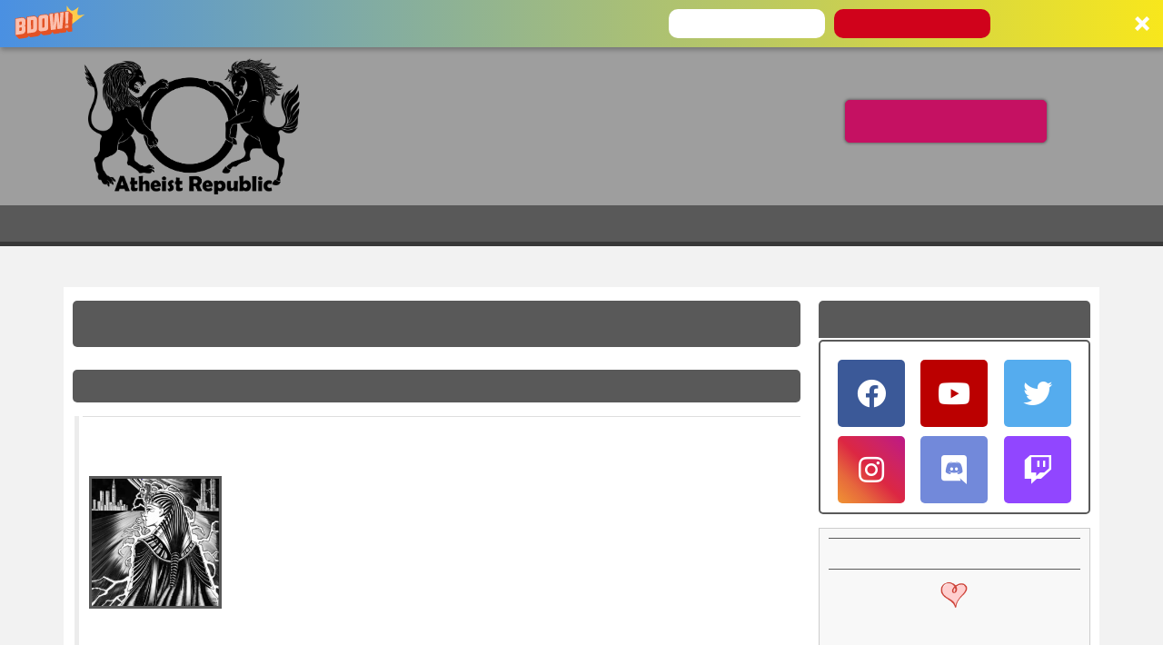

--- FILE ---
content_type: text/html; charset=utf-8
request_url: https://www.atheistrepublic.com/forums/debate-room/what-if-were-all-wrong?page=4
body_size: 22126
content:
<!DOCTYPE html>
<!--[if IEMobile 7]><html class="iem7" lang="en" dir="ltr"><![endif]-->
<!--[if lte IE 6]><html class="lt-ie9 lt-ie8 lt-ie7" lang="en" dir="ltr"><![endif]-->
<!--[if (IE 7)&(!IEMobile)]><html class="lt-ie9 lt-ie8" lang="en" dir="ltr"><![endif]-->
<!--[if IE 8]><html class="lt-ie9" lang="en" dir="ltr"><![endif]-->
<!--[if (gte IE 9)|(gt IEMobile 7)]><!--><html lang="en" dir="ltr" prefix="og: http://ogp.me/ns# content: http://purl.org/rss/1.0/modules/content/ dc: http://purl.org/dc/terms/ foaf: http://xmlns.com/foaf/0.1/ rdfs: http://www.w3.org/2000/01/rdf-schema# sioc: http://rdfs.org/sioc/ns# sioct: http://rdfs.org/sioc/types# skos: http://www.w3.org/2004/02/skos/core# xsd: http://www.w3.org/2001/XMLSchema# schema: http://schema.org/"><!--<![endif]-->
<head>
<!--[if IE]><![endif]-->
<link rel="dns-prefetch" href="//fonts.gstatic.com" />
<link rel="preconnect" href="//fonts.gstatic.com" crossorigin="" />
<link rel="dns-prefetch" href="//fonts.googleapis.com" />
<link rel="preconnect" href="//fonts.googleapis.com" />
<link rel="dns-prefetch" href="//ajax.googleapis.com" />
<link rel="preconnect" href="//ajax.googleapis.com" />
<link rel="dns-prefetch" href="//www.google-analytics.com" />
<link rel="preconnect" href="//www.google-analytics.com" />
<link rel="dns-prefetch" href="//stats.g.doubleclick.net" />
<link rel="preconnect" href="//stats.g.doubleclick.net" />
<meta charset="utf-8" />
<link rel="shortcut icon" href="https://www.atheistrepublic.com/favicon.ico" type="image/vnd.microsoft.icon" />
<meta name="viewport" content="width=device-width, initial-scale=1" />
<meta name="description" content="A fun thought experiment of what if we, atheist, Christian, or whatever you are, all happen to be wrong about the afterlife. If you could &#039;pick&#039; your second afterlife, which one would it be. In my opinion, I rather take reincarnation ideas from Far Eastern Religions. Yes, I know they say that reincarnation is terrible and we should all break from this world. But in all" />
<meta name="MobileOptimized" content="width" />
<meta name="HandheldFriendly" content="true" />
<meta name="apple-mobile-web-app-capable" content="yes" />
<meta name="generator" content="Drupal 7 (http://drupal.org)" />
<link rel="canonical" href="https://www.atheistrepublic.com/forums/debate-room/what-if-were-all-wrong" />
<meta property="fb:admins" content="1557042051" />
<meta property="fb:admins" content="550812330" />
<meta property="og:type" content="article" />
<meta property="og:site_name" content="Atheist Republic" />
<meta property="og:url" content="https://www.atheistrepublic.com/forums/debate-room/what-if-were-all-wrong" />
<meta property="og:title" content="What if we&#039;re all wrong!" />
<meta property="og:description" content="A fun thought experiment of what if we, atheist, Christian, or whatever you are, all happen to be wrong about the afterlife. If you could &#039;pick&#039; your second afterlife, which one would it be. In my opinion, I rather take reincarnation ideas from Far Eastern Religions. Yes, I know they say that reincarnation is terrible and we should all break from this world. But in all honesty, you live an entire life, die, forget about it, and then is reborn into a new life doesn&#039;t sound that terrible. Sure, you might find a shitty life, but you just forget about the moment you die. And yes, I get that you might be a different person after forgetting part, but is that a bad thing? I wouldn&#039;t want a craze serial killer coming back with the same personality and knowledge from the past life. This sound far more attractive than being stuck in heaven or hell all day. One sounds boring and the other seem meaningless mean." />
<meta property="og:image:width" content="525" />
<meta name="twitter:card" content="summary" />
<meta property="og:image:height" content="290" />
<meta name="twitter:site" content="@AtheistRepublic" />
<meta name="twitter:creator" content="@AtheistRepublic" />
<meta name="twitter:title" content="What if we&#039;re all wrong!" />
<meta name="twitter:url" content="https://www.atheistrepublic.com/forums/debate-room/what-if-were-all-wrong" />
<meta name="twitter:description" content="A fun thought experiment of what if we, atheist, Christian, or whatever you are, all happen to be wrong about the afterlife. If you could &#039;pick&#039; your second afterlife, which one would it be. In my" />
<meta name="twitter:image:width" content="280" />
<meta name="twitter:image" content="http://www.atheistrepublic.com/sites/default/files/logo-3rev-fbfix1.png" />
<meta name="twitter:image:height" content="150" />
<title>What if we're all wrong!</title>    
<style type="text/css" media="all">
@import url("/modules/system/system.base.css?szj2kx");
@import url("/modules/system/system.menus.css?szj2kx");
@import url("/modules/system/system.messages.css?szj2kx");
@import url("/modules/system/system.theme.css?szj2kx");
</style>
<style type="text/css" media="all">
@import url("/modules/aggregator/aggregator.css?szj2kx");
@import url("/sites/all/modules/aweber_webform/aweber_webform.css?szj2kx");
@import url("/sites/all/modules/calendar/css/calendar_multiday.css?szj2kx");
@import url("/modules/comment/comment.css?szj2kx");
@import url("/modules/field/theme/field.css?szj2kx");
@import url("/modules/node/node.css?szj2kx");
@import url("/modules/search/search.css?szj2kx");
@import url("/modules/user/user.css?szj2kx");
@import url("/sites/all/modules/extlink/css/extlink.css?szj2kx");
@import url("/sites/all/modules/views/css/views.css?szj2kx");
@import url("/sites/all/modules/ckeditor/css/ckeditor.css?szj2kx");
</style>
<style type="text/css" media="all">
@import url("/sites/all/modules/ctools/css/ctools.css?szj2kx");
@import url("/sites/all/modules/lightbox2/css/lightbox_alt.css?szj2kx");
@import url("/sites/all/libraries/jgrowl/jquery.jgrowl.min.css?szj2kx");
@import url("/sites/all/modules/nicemessages/css/nicemessages_positions.css?szj2kx");
@import url("/sites/all/modules/nicemessages/css/nicemessages_drupal.css?szj2kx");
@import url("/sites/all/modules/nicemessages/css/shadows.css?szj2kx");
@import url("/sites/all/modules/panels/css/panels.css?szj2kx");
@import url("/sites/all/modules/advanced_forum/styles/naked/advanced-forum.naked.structure.css?szj2kx");
@import url("/sites/all/modules/advanced_forum/styles/naked/advanced-forum.naked.images.css?szj2kx");
@import url("/sites/all/modules/widgets/widgets.css?szj2kx");
@import url("/sites/default/files/honeypot/honeypot.css?szj2kx");
@import url("/sites/all/modules/path_breadcrumbs/css/path_breadcrumbs.css?szj2kx");
</style>
<style type="text/css" media="screen">
@import url("/sites/all/themes/adaptivetheme/at_core/css/at.settings.style.headings.css?szj2kx");
@import url("/sites/all/themes/adaptivetheme/at_core/css/at.settings.style.image.css?szj2kx");
@import url("/sites/all/themes/adaptivetheme/at_core/css/at.layout.css?szj2kx");
@import url("/sites/all/themes/atheistrepublic/css/global.base.css?szj2kx");
@import url("/sites/all/themes/atheistrepublic/css/global.styles.css?szj2kx");
@import url("/sites/all/themes/atheistrepublic/css/menu.css?szj2kx");
@import url("/sites/default/files/adaptivetheme/atheistrepublic_files/atheistrepublic.default.layout.css?szj2kx");
</style>
<link type="text/css" rel="stylesheet" href="/sites/default/files/adaptivetheme/atheistrepublic_files/atheistrepublic.responsive.layout.css?szj2kx" media="only screen" />
<style type="text/css" media="screen">
@import url("/sites/default/files/adaptivetheme/atheistrepublic_files/atheistrepublic.fonts.css?szj2kx");
</style>
<link type="text/css" rel="stylesheet" href="/sites/all/themes/atheistrepublic/css/responsive.custom.css?szj2kx" media="only screen" />
<link type="text/css" rel="stylesheet" href="/sites/all/themes/atheistrepublic/css/responsive.smartphone.portrait.css?szj2kx" media="only screen and (max-width:320px)" />
<link type="text/css" rel="stylesheet" href="/sites/all/themes/atheistrepublic/css/responsive.smartphone.landscape.css?szj2kx" media="only screen and (min-width:321px) and (max-width:480px)" />
<link type="text/css" rel="stylesheet" href="/sites/all/themes/atheistrepublic/css/responsive.tablet.portrait.css?szj2kx" media="only screen and (min-width:481px) and (max-width:768px)" />
<link type="text/css" rel="stylesheet" href="/sites/all/themes/atheistrepublic/css/responsive.tablet.landscape.css?szj2kx" media="only screen and (min-width:769px) and (max-width:1024px)" />
<link type="text/css" rel="stylesheet" href="/sites/all/themes/atheistrepublic/css/responsive.desktop.css?szj2kx" media="only screen and (min-width:1025px)" />
<link type="text/css" rel="stylesheet" href="//fonts.googleapis.com/css?family=Open+Sans:400,400italic,700" media="all" />

<!--[if lt IE 8]>
<style type="text/css" media="screen">
@import url("/sites/default/files/adaptivetheme/atheistrepublic_files/atheistrepublic.lt-ie8.layout.css?szj2kx");
</style>
<![endif]-->
<style type="text/css" media="all">
@import url("/sites/default/files/cpn/forum.css?szj2kx");
@import url("/sites/default/files/cpn/block-187.css?szj2kx");
@import url("/sites/default/files/cpn/block-196.css?szj2kx");
@import url("/sites/default/files/cpn/block-186.css?szj2kx");
</style>
<script type="text/javascript" src="//ajax.googleapis.com/ajax/libs/jquery/1.12.4/jquery.min.js"></script>
<script type="text/javascript">
<!--//--><![CDATA[//><!--
window.jQuery || document.write("<script src='/sites/all/modules/jquery_update/replace/jquery/1.12/jquery.min.js'>\x3C/script>")
//--><!]]>
</script>
<script type="text/javascript" src="/misc/jquery-extend-3.4.0.js?v=1.12.4"></script>
<script type="text/javascript" src="/misc/jquery-html-prefilter-3.5.0-backport.js?v=1.12.4"></script>
<script type="text/javascript" src="/misc/jquery.once.js?v=1.2"></script>
<script type="text/javascript" src="/misc/drupal.js?szj2kx"></script>
<script type="text/javascript" src="/sites/all/modules/jquery_update/js/jquery_browser.js?v=0.0.1"></script>
<script type="text/javascript" src="/sites/all/modules/jquery_update/replace/ui/external/jquery.cookie.js?v=67fb34f6a866c40d0570"></script>
<script type="text/javascript" src="/sites/all/modules/jquery_update/replace/jquery.form/4/jquery.form.min.js?v=4.2.1"></script>
<script type="text/javascript" src="/misc/form-single-submit.js?v=7.103"></script>
<script type="text/javascript" src="/misc/ajax.js?v=7.103"></script>
<script type="text/javascript" src="/sites/all/modules/jquery_update/js/jquery_update.js?v=0.0.1"></script>
<script type="text/javascript" src="/sites/all/modules/aweber_webform/aweber_webform.js?szj2kx"></script>
<script type="text/javascript" src="/sites/all/modules/aweber_webform/qTip/jquery.qtip-1.0.0-rc3.min.js?szj2kx"></script>
<script type="text/javascript" src="/sites/all/libraries/jgrowl/jquery.jgrowl.min.js?szj2kx"></script>
<script type="text/javascript" src="/sites/all/modules/nicemessages/js/nicemessages.js?szj2kx"></script>
<script type="text/javascript" src="/sites/all/modules/views/js/base.js?szj2kx"></script>
<script type="text/javascript" src="/misc/progress.js?v=7.103"></script>
<script type="text/javascript" src="/sites/all/modules/views/js/ajax_view.js?szj2kx"></script>
<script type="text/javascript" src="/sites/all/modules/google_analytics/googleanalytics.js?szj2kx"></script>
<script type="text/javascript">
<!--//--><![CDATA[//><!--
(function(i,s,o,g,r,a,m){i["GoogleAnalyticsObject"]=r;i[r]=i[r]||function(){(i[r].q=i[r].q||[]).push(arguments)},i[r].l=1*new Date();a=s.createElement(o),m=s.getElementsByTagName(o)[0];a.async=1;a.src=g;m.parentNode.insertBefore(a,m)})(window,document,"script","https://www.google-analytics.com/analytics.js","ga");ga("create", "UA-143249592-1", {"cookieDomain":"auto","siteSpeedSampleRate":5});ga("set", "page", location.pathname + location.search + location.hash);ga("send", "pageview");
//--><!]]>
</script>
<script type="text/javascript" src="/sites/all/modules/field_group/field_group.js?szj2kx"></script>
<script type="text/javascript" src="/sites/all/modules/extlink/js/extlink.js?szj2kx"></script>
<script type="text/javascript" src="/sites/all/themes/adaptivetheme/at_core/scripts/scalefix.js?szj2kx"></script>
<script type="text/javascript" src="/sites/all/themes/adaptivetheme/at_core/scripts/onmediaquery.js?szj2kx"></script>
<script type="text/javascript">
<!--//--><![CDATA[//><!--
jQuery.extend(Drupal.settings, {"basePath":"\/","pathPrefix":"","setHasJsCookie":0,"ajaxPageState":{"theme":"atheistrepublic","theme_token":"MqbfP1BGrK8WVAM3grzB86GvUJoMOGy7kzuiklHrXIM","jquery_version":"1.12","jquery_version_token":"ZesrNRVhWkFtlDWS4MUr6Ge9TryeqYee6uyU9ssIaCU","css":{"modules\/system\/system.base.css":1,"modules\/system\/system.menus.css":1,"modules\/system\/system.messages.css":1,"modules\/system\/system.theme.css":1,"modules\/aggregator\/aggregator.css":1,"sites\/all\/modules\/aweber_webform\/aweber_webform.css":1,"sites\/all\/modules\/calendar\/css\/calendar_multiday.css":1,"modules\/comment\/comment.css":1,"modules\/field\/theme\/field.css":1,"modules\/node\/node.css":1,"modules\/search\/search.css":1,"modules\/user\/user.css":1,"sites\/all\/modules\/extlink\/css\/extlink.css":1,"modules\/forum\/forum.css":1,"sites\/all\/modules\/views\/css\/views.css":1,"sites\/all\/modules\/ckeditor\/css\/ckeditor.css":1,"sites\/all\/modules\/ctools\/css\/ctools.css":1,"sites\/all\/modules\/lightbox2\/css\/lightbox_alt.css":1,"sites\/all\/libraries\/jgrowl\/jquery.jgrowl.min.css":1,"sites\/all\/modules\/nicemessages\/css\/nicemessages_positions.css":1,"sites\/all\/modules\/nicemessages\/css\/nicemessages_drupal.css":1,"sites\/all\/modules\/nicemessages\/css\/shadows.css":1,"sites\/all\/modules\/panels\/css\/panels.css":1,"sites\/all\/modules\/advanced_forum\/styles\/naked\/advanced-forum.naked.structure.css":1,"sites\/all\/modules\/advanced_forum\/styles\/naked\/advanced-forum.naked.images.css":1,"sites\/all\/modules\/widgets\/widgets.css":1,"public:\/\/honeypot\/honeypot.css":1,"sites\/all\/modules\/path_breadcrumbs\/css\/path_breadcrumbs.css":1,"sites\/all\/themes\/adaptivetheme\/at_core\/css\/at.settings.style.headings.css":1,"sites\/all\/themes\/adaptivetheme\/at_core\/css\/at.settings.style.image.css":1,"sites\/all\/themes\/adaptivetheme\/at_core\/css\/at.layout.css":1,"sites\/all\/themes\/atheistrepublic\/css\/global.base.css":1,"sites\/all\/themes\/atheistrepublic\/css\/global.styles.css":1,"sites\/all\/themes\/atheistrepublic\/css\/menu.css":1,"public:\/\/adaptivetheme\/atheistrepublic_files\/atheistrepublic.default.layout.css":1,"public:\/\/adaptivetheme\/atheistrepublic_files\/atheistrepublic.responsive.layout.css":1,"public:\/\/adaptivetheme\/atheistrepublic_files\/atheistrepublic.fonts.css":1,"sites\/all\/themes\/atheistrepublic\/css\/responsive.custom.css":1,"sites\/all\/themes\/atheistrepublic\/css\/responsive.smartphone.portrait.css":1,"sites\/all\/themes\/atheistrepublic\/css\/responsive.smartphone.landscape.css":1,"sites\/all\/themes\/atheistrepublic\/css\/responsive.tablet.portrait.css":1,"sites\/all\/themes\/atheistrepublic\/css\/responsive.tablet.landscape.css":1,"sites\/all\/themes\/atheistrepublic\/css\/responsive.desktop.css":1,"\/\/fonts.googleapis.com\/css?family=Open+Sans:400,400italic,700":1,"public:\/\/adaptivetheme\/atheistrepublic_files\/atheistrepublic.lt-ie8.layout.css":1,"cpn_type_forum":1,"public:\/\/cpn\/block-187.css":1,"public:\/\/cpn\/block-196.css":1,"public:\/\/cpn\/block-186.css":1},"js":{"sites\/all\/modules\/lightbox2\/js\/lightbox.js":1,"sites\/all\/themes\/atheistrepublic\/scripts\/media_queries.js":1,"\/\/ajax.googleapis.com\/ajax\/libs\/jquery\/1.12.4\/jquery.min.js":1,"misc\/jquery-extend-3.4.0.js":1,"misc\/jquery-html-prefilter-3.5.0-backport.js":1,"misc\/jquery.once.js":1,"misc\/drupal.js":1,"sites\/all\/modules\/jquery_update\/js\/jquery_browser.js":1,"sites\/all\/modules\/jquery_update\/replace\/ui\/external\/jquery.cookie.js":1,"sites\/all\/modules\/jquery_update\/replace\/jquery.form\/4\/jquery.form.min.js":1,"misc\/form-single-submit.js":1,"misc\/ajax.js":1,"sites\/all\/modules\/jquery_update\/js\/jquery_update.js":1,"sites\/all\/modules\/aweber_webform\/aweber_webform.js":1,"sites\/all\/modules\/aweber_webform\/qTip\/jquery.qtip-1.0.0-rc3.min.js":1,"sites\/all\/libraries\/jgrowl\/jquery.jgrowl.min.js":1,"sites\/all\/modules\/nicemessages\/js\/nicemessages.js":1,"sites\/all\/modules\/views\/js\/base.js":1,"misc\/progress.js":1,"sites\/all\/modules\/views\/js\/ajax_view.js":1,"sites\/all\/modules\/google_analytics\/googleanalytics.js":1,"sites\/all\/modules\/field_group\/field_group.js":1,"sites\/all\/modules\/extlink\/js\/extlink.js":1,"sites\/all\/themes\/adaptivetheme\/at_core\/scripts\/scalefix.js":1,"sites\/all\/themes\/adaptivetheme\/at_core\/scripts\/onmediaquery.js":1}},"jcarousel":{"ajaxPath":"\/jcarousel\/ajax\/views"},"lightbox2":{"rtl":0,"file_path":"\/(\\w\\w\/)public:\/","default_image":"\/sites\/all\/modules\/lightbox2\/images\/brokenimage.jpg","border_size":10,"font_color":"000","box_color":"fff","top_position":"","overlay_opacity":"0.8","overlay_color":"000","disable_close_click":1,"resize_sequence":0,"resize_speed":400,"fade_in_speed":400,"slide_down_speed":600,"use_alt_layout":1,"disable_resize":1,"disable_zoom":0,"force_show_nav":0,"show_caption":1,"loop_items":0,"node_link_text":"View Image Details","node_link_target":0,"image_count":"Image !current of !total","video_count":"Video !current of !total","page_count":"Page !current of !total","lite_press_x_close":"press \u003Ca href=\u0022#\u0022 onclick=\u0022hideLightbox(); return FALSE;\u0022\u003E\u003Ckbd\u003Ex\u003C\/kbd\u003E\u003C\/a\u003E to close","download_link_text":"","enable_login":false,"enable_contact":false,"keys_close":"c x 27","keys_previous":"p 37","keys_next":"n 39","keys_zoom":"z","keys_play_pause":"32","display_image_size":"original","image_node_sizes":"()","trigger_lightbox_classes":"","trigger_lightbox_group_classes":"","trigger_slideshow_classes":"","trigger_lightframe_classes":"","trigger_lightframe_group_classes":"","custom_class_handler":0,"custom_trigger_classes":"","disable_for_gallery_lists":true,"disable_for_acidfree_gallery_lists":true,"enable_acidfree_videos":true,"slideshow_interval":5000,"slideshow_automatic_start":true,"slideshow_automatic_exit":true,"show_play_pause":true,"pause_on_next_click":false,"pause_on_previous_click":true,"loop_slides":false,"iframe_width":782,"iframe_height":208,"iframe_border":1,"enable_video":0,"useragent":"Mozilla\/5.0 (Macintosh; Intel Mac OS X 10_15_7) AppleWebKit\/537.36 (KHTML, like Gecko) Chrome\/131.0.0.0 Safari\/537.36; ClaudeBot\/1.0; +claudebot@anthropic.com)"},"views":{"ajax_path":"\/views\/ajax","ajaxViews":{"views_dom_id:54403fa6cb27199338a1871cb90504d6":{"view_name":"image_gallery","view_display_id":"block_5","view_args":"","view_path":"node\/58914","view_base_path":"admin-fan-signs","view_dom_id":"54403fa6cb27199338a1871cb90504d6","pager_element":0},"views_dom_id:864329b6b44e48f0b0175fe3a1047443":{"view_name":"image_gallery","view_display_id":"block_25","view_args":"","view_path":"node\/58914","view_base_path":"admin-fan-signs","view_dom_id":"864329b6b44e48f0b0175fe3a1047443","pager_element":0}}},"urlIsAjaxTrusted":{"\/views\/ajax":true,"\/forums\/debate-room\/what-if-were-all-wrong?destination=node\/58914%3Fpage%3D4":true,"\/admin\/people\/search":true},"googleanalytics":{"trackOutbound":1,"trackMailto":1,"trackDownload":1,"trackDownloadExtensions":"7z|aac|arc|arj|asf|asx|avi|bin|csv|doc(x|m)?|dot(x|m)?|exe|flv|gif|gz|gzip|hqx|jar|jpe?g|js|mp(2|3|4|e?g)|mov(ie)?|msi|msp|pdf|phps|png|ppt(x|m)?|pot(x|m)?|pps(x|m)?|ppam|sld(x|m)?|thmx|qtm?|ra(m|r)?|sea|sit|tar|tgz|torrent|txt|wav|wma|wmv|wpd|xls(x|m|b)?|xlt(x|m)|xlam|xml|z|zip","trackUrlFragments":1},"nicemessages":{"position":"bottom-right","items":[]},"field_group":{"div":"full"},"extlink":{"extTarget":"_blank","extClass":0,"extLabel":"(link is external)","extImgClass":0,"extIconPlacement":"append","extSubdomains":0,"extExclude":"[www]\\.atheistrepublic\\.com","extInclude":"","extCssExclude":".fb_login, .menu-item-7856, .block-193","extCssExplicit":"","extAlert":0,"extAlertText":"You clicked on a link to an external website.\r\n\r\nYou will be leaving Atheist Republic. Are you sure you want to continue?","mailtoClass":0,"mailtoLabel":"(link sends e-mail)","extUseFontAwesome":false},"adaptivetheme":{"atheistrepublic":{"layout_settings":{"bigscreen":"three-col-grail","tablet_landscape":"three-col-grail","tablet_portrait":"one-col-stack","smalltouch_landscape":"one-col-stack","smalltouch_portrait":"one-col-stack"},"media_query_settings":{"bigscreen":"only screen and (min-width:1025px)","tablet_landscape":"only screen and (min-width:769px) and (max-width:1024px)","tablet_portrait":"only screen and (min-width:481px) and (max-width:768px)","smalltouch_landscape":"only screen and (min-width:321px) and (max-width:480px)","smalltouch_portrait":"only screen and (max-width:320px)"}}}});
//--><!]]>
</script>
<!--[if lt IE 9]>
<script src="https://www.atheistrepublic.com/sites/all/themes/adaptivetheme/at_core/scripts/html5.js?szj2kx"></script>
<script src="https://www.atheistrepublic.com/sites/all/themes/adaptivetheme/at_core/scripts/respond.js?szj2kx"></script>
<![endif]-->
<!---->

<!--GA Tracking Code 100314/015100AM  

<script>
  (function(i,s,o,g,r,a,m){i['GoogleAnalyticsObject']=r;i[r]=i[r]||function(){
  (i[r].q=i[r].q||[]).push(arguments)},i[r].l=1*new Date();a=s.createElement(o),
  m=s.getElementsByTagName(o)[0];a.async=1;a.src=g;m.parentNode.insertBefore(a,m)
  })(window,document,'script','//www.google-analytics.com/analytics.js','ga');

  ga('create', 'UA-35191788-1', 'auto');
  ga('send', 'pageview');

</script>    
-->   


    
<!--FB FRAGMENT FIX JHON-->
<script type="text/javascript">if (window.location.hash == '#_=_'){history.replaceState ? history.replaceState(null, null, window.location.href.split('#')[0]): window.location.hash = '';}</script>
<!--Go Back To Previous Page-->
<script>function goBack(){window.history.back();}</script>

<!--FB Pixel Tracking - ar15 -->
<!-- Facebook Pixel Code -->
<script>
!function(f,b,e,v,n,t,s){if(f.fbq)return;n=f.fbq=function(){n.callMethod?
n.callMethod.apply(n,arguments):n.queue.push(arguments)};if(!f._fbq)f._fbq=n;
n.push=n;n.loaded=!0;n.version='2.0';n.queue=[];t=b.createElement(e);t.async=!0;
t.src=v;s=b.getElementsByTagName(e)[0];s.parentNode.insertBefore(t,s)}(window,
document,'script','https://connect.facebook.net/en_US/fbevents.js');
fbq('init', '1456861584588301'); // Insert your pixel ID here.
fbq('track', 'PageView');
</script>
<noscript><img height="1" width="1" style="display:none"
src="https://www.facebook.com/tr?id=1456861584588301&ev=PageView&noscript=1"
/></noscript>
<!-- DO NOT MODIFY -->
<!-- End Facebook Pixel Code -->

<!-- Facebook Pixel Code al17 -->
<script>
!function(f,b,e,v,n,t,s)
{if(f.fbq)return;n=f.fbq=function(){n.callMethod?
n.callMethod.apply(n,arguments):n.queue.push(arguments)};
if(!f._fbq)f._fbq=n;n.push=n;n.loaded=!0;n.version='2.0';
n.queue=[];t=b.createElement(e);t.async=!0;
t.src=v;s=b.getElementsByTagName(e)[0];
s.parentNode.insertBefore(t,s)}(window,document,'script',
'https://connect.facebook.net/en_US/fbevents.js');
 fbq('init', '1913262722285004'); 
fbq('track', 'PageView');
</script>
<noscript>
 <img height="1" width="1" src="https://www.facebook.com/tr?id=1913262722285004&ev=PageView&noscript=1"/>
</noscript>
<!-- End Facebook Pixel Code -->

<!--Add SumoMe-->

<script async>(function(s,u,m,o,j,v){j=u.createElement(m);v=u.getElementsByTagName(m)[0];j.async=1;j.src=o;j.dataset.sumoSiteId='21b54a3e058cacddb36e60862eca587988299014c47d8a1cc12bb6c2f888637a';v.parentNode.insertBefore(j,v)})(window,document,'script','//load.sumo.com/');</script>


<!-- Font Awesome 
<link rel="stylesheet" href="//maxcdn.bootstrapcdn.com/font-awesome/4.3.0/css/font-awesome.min.css">
<link rel="stylesheet" href="https://use.fontawesome.com/releases/v5.0.8/css/all.css" integrity="sha384-3AB7yXWz4OeoZcPbieVW64vVXEwADiYyAEhwilzWsLw+9FgqpyjjStpPnpBO8o8S" crossorigin="anonymous">  -->

<!-- Google Fonts -->
<link href="https://fonts.googleapis.com/css?family=Anton|Poiret+One|Raleway|Saira|Saira+Condensed" rel="stylesheet">

<!--Add Leaflet
<link rel="stylesheet" href="https://cdnjs.cloudflare.com/ajax/libs/leaflet/0.7.3/leaflet.css" />
<script src="https://cdnjs.cloudflare.com/ajax/libs/leaflet/0.7.3/leaflet.js"></script>  -->

<!-- Google auto ads -->
<script async src="https://pagead2.googlesyndication.com/pagead/js/adsbygoogle.js"></script>
<script>
  (adsbygoogle = window.adsbygoogle || []).push({
    google_ad_client: "ca-pub-2593552904381161",
    enable_page_level_ads: true,
    overlays: {bottom: true}
  });
</script>

</head>
<body class="html not-front not-logged-in one-sidebar sidebar-second page-node page-node- page-node-58914 node-type-forum site-name-hidden atr-7.x-3.x atv-7.x-3.1 lang-en site-name-atheist-republic section-forums">
  <div id="skip-link"><a href="#main-content" class="element-invisible element-focusable">Skip to main content</a></div>
    <div id="page-wrapper">
  <div id="page" class="page ssc-n ssw-n ssa-l sss-n btc-n btw-b bta-l bts-n ntc-n ntw-b nta-l nts-n ptc-n ptw-b pta-l pts-n">

    
    <div id="header-wrapper">
      <div class="container clearfix">
        <header id="header" class="clearfix" role="banner">

                      <!-- start: Branding -->
            <div id="branding" class="branding-elements clearfix">

              
                              <!-- start: Site name and Slogan -->
                <div class="element-invisible h-group" id="name-and-slogan">

                                      <h1 class="element-invisible" id="site-name"><a href="/" title="Home page">Atheist Republic</a></h1>
                  
                  
                </div><!-- /end #name-and-slogan -->
              

            </div><!-- /end #branding -->
          
        <div class="region region-header"><div class="region-inner clearfix"><div id="block-block-1" class="block block-block logoarea no-title odd first block-count-1 block-region-header block-1" ><div class="block-inner clearfix">  
  
  <div class="block-content content"><div itemscope="" itemtype="http://schema.org/Organization">
	<a href="https://www.atheistrepublic.com/about-us" itemprop="url"><img alt="Atheist Republic" itemprop="logo" src="/sites/default/files/Atheist-Republic-Logo.png" style="height: 150px;padding: 12px; max-height: 16.5vw;" /></a></div></div>
  </div></div><div id="block-block-114" class="block block-block no-title even last block-count-2 block-region-header block-114" ><div class="block-inner clearfix">  
  
  <div class="block-content content"><style type="text/css">
<!--/*--><![CDATA[/* ><!--*/

#block-block-114 {float: right;
    margin: 28px 18px;}

.push_button {
	position: relative;
	width:220px;
	height:45px;
border-radius: 5px;
  box-shadow: 0 0 3px 1px #666;
	text-align:center;
	color:#FFF;
	text-decoration:none;
	line-height:43px;
	display: block;
	margin: 30px;
}
.push_button:before {
	background:#f0f0f0;
	position: absolute;
	content: "";
	left: -6px; right: -6px;
	top: -6px; bottom: -10px;
	z-index: -1;
}

.push_button:active {
	-webkit-box-shadow:0 1px 0 rgba(255, 255, 255, .5) inset, 0 -1px 0 rgba(255, 255, 255, .1) inset;
	top:5px;
}
.push_button:active:before{
	top: -11px;
	bottom: -5px;
	content: "";
}

.red {
	background: #C51162;
	border:1px solid #C51162;
}

.red:hover {
	background: #F66C7B;
text-decoration: none;

}
/*--><!]]>*/
</style><p><a class="push_button red" href="/about-us" title="Click to Read More About Atheist Republic">About Atheist Republic</a></p></div>
  </div></div></div></div>
        </header>
      </div>
    </div>

          <div id="nav-wrapper">
        <div class="container clearfix">
          <div id="menu-bar" class="nav clearfix"><nav id="block-menu-menu-mobile-menu" class="block block-menu menu-wrapper menu-bar-wrapper clearfix odd first block-count-3 block-region-menu-bar block-menu-mobile-menu"  role="navigation">  
      <h2 class="element-invisible block-title">Menu</h2>
  
  <ul class="menu clearfix"><li class="first leaf menu-depth-1 menu-item-6244"><a href="/">Home</a></li><li class="leaf menu-depth-1 menu-item-6246"><a href="/blogs">Blogs</a></li><li class="leaf menu-depth-1 menu-item-6247"><a href="/news">News</a></li><li class="leaf menu-depth-1 menu-item-6249"><a href="/atheist-resources">Resources</a></li><li class="leaf menu-depth-1 menu-item-6251"><a href="/about-us">About Us</a></li><li class="leaf menu-depth-1 menu-item-6250"><a href="/store">Store</a></li><li class="leaf menu-depth-1 menu-item-6252"><a href="/team">The Team</a></li><li class="leaf menu-depth-1 menu-item-6256"><a href="/logo">The Logo</a></li><li class="leaf menu-depth-1 menu-item-7861"><a href="/atheist-republic-projects">Our Projects</a></li><li class="leaf menu-depth-1 menu-item-6253"><a href="/volunteer">Volunteer</a></li><li class="leaf menu-depth-1 menu-item-7857"><a href="/donate">Donate</a></li><li class="last leaf menu-depth-1 menu-item-6254"><a href="/contact-us">Contact</a></li></ul>
  </nav><nav id="block-system-main-menu" class="block block-system block-menu no-title menu-wrapper menu-bar-wrapper clearfix even last block-count-4 block-region-menu-bar block-main-menu"  role="navigation">  
  
  <ul class="menu clearfix"><li class="first leaf menu-depth-1 menu-item-389"><a href="/">Home</a></li><li class="leaf menu-depth-1 menu-item-13041"><a href="https://forum.atheistrepublic.com/">Forum</a></li><li class="collapsed menu-depth-1 menu-item-400"><a href="/blogs">Blogs</a></li><li class="expanded menu-depth-1 menu-item-2782"><a href="/news">News</a><ul class="menu clearfix"><li class="first leaf menu-depth-2 menu-item-10902"><a href="/news">News</a></li><li class="last leaf menu-depth-2 menu-item-11569"><a href="/press-release">Press Releases</a></li></ul></li><li class="leaf menu-depth-1 menu-item-10452"><a href="/op-ed">Op-Ed</a></li><li class="leaf menu-depth-1 menu-item-1357"><a href="/gallery">Gallery</a></li><li class="leaf menu-depth-1 menu-item-9571"><a href="/podcast">Podcast</a></li><li class="leaf menu-depth-1 menu-item-6242"><a href="/atheist-resources">Resources</a></li><li class="leaf menu-depth-1 menu-item-2034"><a href="/store">Store</a></li><li class="leaf menu-depth-1 menu-item-13481"><a href="/AtheistRepublicBooks">Books</a></li><li class="expanded menu-depth-1 menu-item-2900"><a href="/about-us">About</a><ul class="menu clearfix"><li class="first leaf menu-depth-2 menu-item-394"><a href="/about-us">About Us</a></li><li class="leaf menu-depth-2 menu-item-6660"><a href="/about-atheism">About Atheism</a></li><li class="leaf menu-depth-2 menu-item-2926"><a href="/team">The Team</a></li><li class="leaf menu-depth-2 menu-item-6255"><a href="/logo">The Logo</a></li><li class="leaf menu-depth-2 menu-item-7112"><a href="/blog/mohammedsavage/foundation-atheist-republic">The Founder</a></li><li class="last leaf menu-depth-2 menu-item-7860"><a href="/atheist-republic-projects">Our Projects</a></li></ul></li><li class="leaf menu-depth-1 menu-item-2917"><a href="/volunteer">Volunteer</a></li><li class="leaf menu-depth-1 menu-item-7856"><a href="/donate">Support Us ❤</a></li><li class="last leaf menu-depth-1 menu-item-395"><a href="/contact-us">Contact</a></li></ul>
  </nav></div>                            </div>
      </div>
    
          <div id="breadcrumb-wrapper">
        <div class="container clearfix">
          <h2 class="element-invisible">You are here</h2><div class="breadcrumb"><div class="inline odd first" itemscope itemtype="http://data-vocabulary.org/Breadcrumb"><a href="https://www.atheistrepublic.com/" itemprop="url"><span itemprop="title">Home</span></a></div> <span class="delimiter">»</span> <div class="inline even" itemscope itemtype="http://data-vocabulary.org/Breadcrumb"><a href="https://www.atheistrepublic.com/forums" itemprop="url"><span itemprop="title">Forums</span></a></div> <span class="delimiter">»</span> <div class="inline odd" itemscope itemtype="http://data-vocabulary.org/Breadcrumb"><a href="https://www.atheistrepublic.com/forums/debate-room/view" itemprop="url"><span itemprop="title">The Debate Room</span></a></div> <span class="delimiter">»</span> <div class="inline even last" itemscope itemtype="http://data-vocabulary.org/Breadcrumb"><span itemprop="title">What if we&#039;re all wrong!</span></div></div>        </div>
      </div>
    
    
    
    <div id="content-wrapper"><div class="container">
      <div id="columns"><div class="columns-inner clearfix">
        <div id="content-column"><div class="content-inner">

          
          <section id="main-content">

            
                          <header id="main-content-header" class="clearfix">

                                  <h1 id="page-title">What if we&#039;re all wrong!</h1>
                
                
              </header>
            
                          <div id="content">
                <div id="block-system-main" class="block block-system maincontent-full no-title odd first block-count-5 block-region-content block-main" >  
  
  

<div id="forum-topic-header" class="forum-topic-header clearfix">
	
  <div class="topic-post-count">
  272 posts / 0 new  </div>

      <div class="topic-reply-link">
    <a href="/user/login?destination=node/58914%23comment-form">Log in</a> or <a href="/user/register?destination=node/58914%23comment-form">register</a> to post comments    </div>
  
  
      <div class="last-post-link">
     <a href="/forums/debate-room/what-if-were-all-wrong?page=9#comment-153932" class="af-button-large active"><span>Last post</span></a>    </div>
  

  <a id="forum-topic-top"></a>
</div>
<div id="forum-comments" class="comment-wrapper">
  
<div class="indented"><a id="comment-153869"></a>


<div id="post-153869" class="forum-post clearfix en posted-by-11658 odd first comment-title-hidden comment-with-picture"  about="/forums/debate-room/what-if-were-all-wrong?page=4#comment-153869" typeof="sioc:Post sioct:Comment">
  <div class="forum-post-info clearfix">
    <div class="forum-posted-on">
      Tue, 08/13/2019 - 20:46
                    
        
                  </div>
    
       	 <span class="forum-in-reply-to"><a href="/forums/debate-room/what-if-were-all-wrong?page=4#comment-153860" class="active">(Reply to #121)</a></span>
    
        
    <span class="forum-post-number"><a href="/forums/debate-room/what-if-were-all-wrong?page=4#comment-153869" class="permalink active" rel="bookmark">#122</a></span>
  </div> 
  <div class="forum-post-wrapper">
    <div class="forum-post-panel-sub">
              <div class="author-pane"><span class="username" xml:lang="" about="/users/nyarlathotep/11658" typeof="sioc:UserAccount" property="foaf:name" datatype="" rel="author">Nyarlathotep</span>  <div class="user-picture">
    <img typeof="foaf:Image" class="image-style-profile-image" src="https://www.atheistrepublic.com/sites/default/files/styles/profile-image/public/pictures/picture-11658-1598216136.png?itok=4kSdz70m" alt="Nyarlathotep&#039;s picture" title="Nyarlathotep&#039;s picture" />  </div>
</div>          </div>

    <div class="forum-post-panel-main clearfix">
              <div class="forum-post-title">
          <a href="/forums/debate-room/what-if-were-all-wrong?page=4#comment-153869" rel="bookmark" class="active">@Jo</a>        </div>
      
      <div class="forum-post-content">
        <span rel="sioc:reply_of" resource="/forums/debate-room/what-if-were-all-wrong" class="rdf-meta element-hidden"></span><span rel="sioc:reply_of" resource="/comment/153860#comment-153860" class="rdf-meta element-hidden"></span>      </div>

      
          </div>
  </div>
  
  <div class="forum-post-footer clearfix">
    <div class="forum-jump-links">
      <a href="#forum-topic-top" title="Jump to top of page" class="af-button-small"><span>Top</span></a>
    </div>

    <div class="forum-post-links">
      <ul class="links inline"><li class="comment_forbidden first last"><span><a href="/user/login?destination=node/58914%23comment-form">Log in</a> or <a href="/user/register?destination=node/58914%23comment-form">register</a> to post comments</span></li></ul>    </div>
  </div>
  </div>

<div class="indented"><a id="comment-153927"></a>


<div id="post-153927" class="forum-post clearfix en posted-by-49212 even comment-title-hidden comment-with-picture"  about="/forums/debate-room/what-if-were-all-wrong?page=4#comment-153927" typeof="sioc:Post sioct:Comment">
  <div class="forum-post-info clearfix">
    <div class="forum-posted-on">
      Wed, 08/14/2019 - 15:59
                    
        
                  </div>
    
       	 <span class="forum-in-reply-to"><a href="/forums/debate-room/what-if-were-all-wrong?page=4#comment-153869" class="active">(Reply to #122)</a></span>
    
        
    <span class="forum-post-number"><a href="/forums/debate-room/what-if-were-all-wrong?page=4#comment-153927" class="permalink active" rel="bookmark">#123</a></span>
  </div> 
  <div class="forum-post-wrapper">
    <div class="forum-post-panel-sub">
              <div class="author-pane"><span class="username" xml:lang="" about="/users/jo/49212" typeof="sioc:UserAccount" property="foaf:name" datatype="" rel="author">Delaware</span>  <div class="user-picture">
    <img typeof="foaf:Image" class="image-style-profile-image" src="https://www.atheistrepublic.com/sites/default/files/styles/profile-image/public/pictures/picture-49212-1557773253.jpg?itok=mmKAqQBt" alt="Delaware&#039;s picture" title="Delaware&#039;s picture" />  </div>
</div>          </div>

    <div class="forum-post-panel-main clearfix">
              <div class="forum-post-title">
          <a href="/forums/debate-room/what-if-were-all-wrong?page=4#comment-153927" rel="bookmark" class="active">@ Nyarlathotep</a>        </div>
      
      <div class="forum-post-content">
        <span rel="sioc:reply_of" resource="/forums/debate-room/what-if-were-all-wrong" class="rdf-meta element-hidden"></span><span rel="sioc:reply_of" resource="/comment/153869#comment-153869" class="rdf-meta element-hidden"></span>      </div>

      
          </div>
  </div>
  
  <div class="forum-post-footer clearfix">
    <div class="forum-jump-links">
      <a href="#forum-topic-top" title="Jump to top of page" class="af-button-small"><span>Top</span></a>
    </div>

    <div class="forum-post-links">
      <ul class="links inline"><li class="comment_forbidden first last"><span><a href="/user/login?destination=node/58914%23comment-form">Log in</a> or <a href="/user/register?destination=node/58914%23comment-form">register</a> to post comments</span></li></ul>    </div>
  </div>
  </div>

<div class="indented"><a id="comment-153929"></a>


<div id="post-153929" class="forum-post clearfix en posted-by-11658 odd comment-title-hidden comment-with-picture"  about="/forums/debate-room/what-if-were-all-wrong?page=4#comment-153929" typeof="sioc:Post sioct:Comment">
  <div class="forum-post-info clearfix">
    <div class="forum-posted-on">
      Wed, 08/14/2019 - 16:24
                    
        
                  </div>
    
       	 <span class="forum-in-reply-to"><a href="/forums/debate-room/what-if-were-all-wrong?page=4#comment-153927" class="active">(Reply to #123)</a></span>
    
        
    <span class="forum-post-number"><a href="/forums/debate-room/what-if-were-all-wrong?page=4#comment-153929" class="permalink active" rel="bookmark">#124</a></span>
  </div> 
  <div class="forum-post-wrapper">
    <div class="forum-post-panel-sub">
              <div class="author-pane"><span class="username" xml:lang="" about="/users/nyarlathotep/11658" typeof="sioc:UserAccount" property="foaf:name" datatype="" rel="author">Nyarlathotep</span>  <div class="user-picture">
    <img typeof="foaf:Image" class="image-style-profile-image" src="https://www.atheistrepublic.com/sites/default/files/styles/profile-image/public/pictures/picture-11658-1598216136.png?itok=4kSdz70m" alt="Nyarlathotep&#039;s picture" title="Nyarlathotep&#039;s picture" />  </div>
</div>          </div>

    <div class="forum-post-panel-main clearfix">
              <div class="forum-post-title">
          <a href="/forums/debate-room/what-if-were-all-wrong?page=4#comment-153929" rel="bookmark" class="active">Jo - Some famous physics (</a>        </div>
      
      <div class="forum-post-content">
        <span rel="sioc:reply_of" resource="/forums/debate-room/what-if-were-all-wrong" class="rdf-meta element-hidden"></span><span rel="sioc:reply_of" resource="/comment/153927#comment-153927" class="rdf-meta element-hidden"></span>      </div>

      
          </div>
  </div>
  
  <div class="forum-post-footer clearfix">
    <div class="forum-jump-links">
      <a href="#forum-topic-top" title="Jump to top of page" class="af-button-small"><span>Top</span></a>
    </div>

    <div class="forum-post-links">
      <ul class="links inline"><li class="comment_forbidden first last"><span><a href="/user/login?destination=node/58914%23comment-form">Log in</a> or <a href="/user/register?destination=node/58914%23comment-form">register</a> to post comments</span></li></ul>    </div>
  </div>
  </div>

<div class="indented"><a id="comment-153890"></a>


<div id="post-153890" class="forum-post clearfix en posted-by-34521 even comment-title-hidden comment-with-picture"  about="/forums/debate-room/what-if-were-all-wrong?page=4#comment-153890" typeof="sioc:Post sioct:Comment">
  <div class="forum-post-info clearfix">
    <div class="forum-posted-on">
      Wed, 08/14/2019 - 04:25
                    
        
                  </div>
    
       	 <span class="forum-in-reply-to"><a href="/forums/debate-room/what-if-were-all-wrong?page=4#comment-153860" class="active">(Reply to #124)</a></span>
    
        
    <span class="forum-post-number"><a href="/forums/debate-room/what-if-were-all-wrong?page=4#comment-153890" class="permalink active" rel="bookmark">#125</a></span>
  </div> 
  <div class="forum-post-wrapper">
    <div class="forum-post-panel-sub">
              <div class="author-pane"><span class="username" xml:lang="" about="/users/david-killens/34521" typeof="sioc:UserAccount" property="foaf:name" datatype="" rel="author">David Killens</span>  <div class="user-picture">
    <img typeof="foaf:Image" class="image-style-profile-image" src="https://www.atheistrepublic.com/sites/default/files/styles/profile-image/public/pictures/picture-34521-1550513004.jpg?itok=jgZKUo-Y" alt="David Killens&#039;s picture" title="David Killens&#039;s picture" />  </div>
</div>          </div>

    <div class="forum-post-panel-main clearfix">
              <div class="forum-post-title">
          <a href="/forums/debate-room/what-if-were-all-wrong?page=4#comment-153890" rel="bookmark" class="active">@Jo</a>        </div>
      
      <div class="forum-post-content">
        <span rel="sioc:reply_of" resource="/forums/debate-room/what-if-were-all-wrong" class="rdf-meta element-hidden"></span><span rel="sioc:reply_of" resource="/comment/153860#comment-153860" class="rdf-meta element-hidden"></span>      </div>

      
          </div>
  </div>
  
  <div class="forum-post-footer clearfix">
    <div class="forum-jump-links">
      <a href="#forum-topic-top" title="Jump to top of page" class="af-button-small"><span>Top</span></a>
    </div>

    <div class="forum-post-links">
      <ul class="links inline"><li class="comment_forbidden first last"><span><a href="/user/login?destination=node/58914%23comment-form">Log in</a> or <a href="/user/register?destination=node/58914%23comment-form">register</a> to post comments</span></li></ul>    </div>
  </div>
  </div>

<div class="indented"><a id="comment-153928"></a>


<div id="post-153928" class="forum-post clearfix en posted-by-49212 odd comment-title-hidden comment-with-picture"  about="/forums/debate-room/what-if-were-all-wrong?page=4#comment-153928" typeof="sioc:Post sioct:Comment">
  <div class="forum-post-info clearfix">
    <div class="forum-posted-on">
      Wed, 08/14/2019 - 16:09
                    
        
                  </div>
    
       	 <span class="forum-in-reply-to"><a href="/forums/debate-room/what-if-were-all-wrong?page=4#comment-153890" class="active">(Reply to #125)</a></span>
    
        
    <span class="forum-post-number"><a href="/forums/debate-room/what-if-were-all-wrong?page=4#comment-153928" class="permalink active" rel="bookmark">#126</a></span>
  </div> 
  <div class="forum-post-wrapper">
    <div class="forum-post-panel-sub">
              <div class="author-pane"><span class="username" xml:lang="" about="/users/jo/49212" typeof="sioc:UserAccount" property="foaf:name" datatype="" rel="author">Delaware</span>  <div class="user-picture">
    <img typeof="foaf:Image" class="image-style-profile-image" src="https://www.atheistrepublic.com/sites/default/files/styles/profile-image/public/pictures/picture-49212-1557773253.jpg?itok=mmKAqQBt" alt="Delaware&#039;s picture" title="Delaware&#039;s picture" />  </div>
</div>          </div>

    <div class="forum-post-panel-main clearfix">
              <div class="forum-post-title">
          <a href="/forums/debate-room/what-if-were-all-wrong?page=4#comment-153928" rel="bookmark" class="active">@ David Killens</a>        </div>
      
      <div class="forum-post-content">
        <span rel="sioc:reply_of" resource="/forums/debate-room/what-if-were-all-wrong" class="rdf-meta element-hidden"></span><span rel="sioc:reply_of" resource="/comment/153890#comment-153890" class="rdf-meta element-hidden"></span>      </div>

      
          </div>
  </div>
  
  <div class="forum-post-footer clearfix">
    <div class="forum-jump-links">
      <a href="#forum-topic-top" title="Jump to top of page" class="af-button-small"><span>Top</span></a>
    </div>

    <div class="forum-post-links">
      <ul class="links inline"><li class="comment_forbidden first last"><span><a href="/user/login?destination=node/58914%23comment-form">Log in</a> or <a href="/user/register?destination=node/58914%23comment-form">register</a> to post comments</span></li></ul>    </div>
  </div>
  </div>

<div class="indented"><a id="comment-153848"></a>


<div id="post-153848" class="forum-post clearfix en posted-by-34521 even comment-title-hidden comment-with-picture"  about="/forums/debate-room/what-if-were-all-wrong?page=4#comment-153848" typeof="sioc:Post sioct:Comment">
  <div class="forum-post-info clearfix">
    <div class="forum-posted-on">
      Tue, 08/13/2019 - 18:48
                    
        
                  </div>
    
       	 <span class="forum-in-reply-to"><a href="/forums/debate-room/what-if-were-all-wrong?page=4#comment-153845" class="active">(Reply to #126)</a></span>
    
        
    <span class="forum-post-number"><a href="/forums/debate-room/what-if-were-all-wrong?page=4#comment-153848" class="permalink active" rel="bookmark">#127</a></span>
  </div> 
  <div class="forum-post-wrapper">
    <div class="forum-post-panel-sub">
              <div class="author-pane"><span class="username" xml:lang="" about="/users/david-killens/34521" typeof="sioc:UserAccount" property="foaf:name" datatype="" rel="author">David Killens</span>  <div class="user-picture">
    <img typeof="foaf:Image" class="image-style-profile-image" src="https://www.atheistrepublic.com/sites/default/files/styles/profile-image/public/pictures/picture-34521-1550513004.jpg?itok=jgZKUo-Y" alt="David Killens&#039;s picture" title="David Killens&#039;s picture" />  </div>
</div>          </div>

    <div class="forum-post-panel-main clearfix">
              <div class="forum-post-title">
          <a href="/forums/debate-room/what-if-were-all-wrong?page=4#comment-153848" rel="bookmark" class="active">Like ....... Thor and</a>        </div>
      
      <div class="forum-post-content">
        <span rel="sioc:reply_of" resource="/forums/debate-room/what-if-were-all-wrong" class="rdf-meta element-hidden"></span><span rel="sioc:reply_of" resource="/comment/153845#comment-153845" class="rdf-meta element-hidden"></span>      </div>

      
          </div>
  </div>
  
  <div class="forum-post-footer clearfix">
    <div class="forum-jump-links">
      <a href="#forum-topic-top" title="Jump to top of page" class="af-button-small"><span>Top</span></a>
    </div>

    <div class="forum-post-links">
      <ul class="links inline"><li class="comment_forbidden first last"><span><a href="/user/login?destination=node/58914%23comment-form">Log in</a> or <a href="/user/register?destination=node/58914%23comment-form">register</a> to post comments</span></li></ul>    </div>
  </div>
  </div>
<a id="comment-153881"></a>


<div id="post-153881" class="forum-post clearfix en posted-by-34511 odd comment-title-hidden comment-with-picture"  about="/forums/debate-room/what-if-were-all-wrong?page=4#comment-153881" typeof="sioc:Post sioct:Comment">
  <div class="forum-post-info clearfix">
    <div class="forum-posted-on">
      Wed, 08/14/2019 - 00:53
                    
        
                  </div>
    
       	 <span class="forum-in-reply-to"><a href="/forums/debate-room/what-if-were-all-wrong?page=4#comment-153841" class="active">(Reply to #127)</a></span>
    
        
    <span class="forum-post-number"><a href="/forums/debate-room/what-if-were-all-wrong?page=4#comment-153881" class="permalink active" rel="bookmark">#128</a></span>
  </div> 
  <div class="forum-post-wrapper">
    <div class="forum-post-panel-sub">
              <div class="author-pane"><span class="username" xml:lang="" about="/users/sheldon/34511" typeof="sioc:UserAccount" property="foaf:name" datatype="" rel="author">Sheldon</span>  <div class="user-picture">
    <img typeof="foaf:Image" class="image-style-profile-image" src="https://www.atheistrepublic.com/sites/default/files/styles/profile-image/public/pictures/picture-34511-1507930415.jpg?itok=5yzYnWJR" alt="Sheldon&#039;s picture" title="Sheldon&#039;s picture" />  </div>
</div>          </div>

    <div class="forum-post-panel-main clearfix">
              <div class="forum-post-title">
          <a href="/forums/debate-room/what-if-were-all-wrong?page=4#comment-153881" rel="bookmark" class="active">Jo -</a>        </div>
      
      <div class="forum-post-content">
        <span rel="sioc:reply_of" resource="/forums/debate-room/what-if-were-all-wrong" class="rdf-meta element-hidden"></span><span rel="sioc:reply_of" resource="/comment/153841#comment-153841" class="rdf-meta element-hidden"></span>      </div>

      
          </div>
  </div>
  
  <div class="forum-post-footer clearfix">
    <div class="forum-jump-links">
      <a href="#forum-topic-top" title="Jump to top of page" class="af-button-small"><span>Top</span></a>
    </div>

    <div class="forum-post-links">
      <ul class="links inline"><li class="comment_forbidden first last"><span><a href="/user/login?destination=node/58914%23comment-form">Log in</a> or <a href="/user/register?destination=node/58914%23comment-form">register</a> to post comments</span></li></ul>    </div>
  </div>
  </div>
</div></div></div></div></div></div><a id="comment-151584"></a>


<div id="post-151584" class="forum-post clearfix en posted-by-46181 even comment-title-hidden comment-with-picture"  about="/forums/debate-room/what-if-were-all-wrong?page=4#comment-151584" typeof="sioc:Post sioct:Comment">
  <div class="forum-post-info clearfix">
    <div class="forum-posted-on">
      Mon, 07/01/2019 - 20:55
                    
        
                  </div>
    
    
        
    <span class="forum-post-number"><a href="/forums/debate-room/what-if-were-all-wrong?page=4#comment-151584" class="permalink active" rel="bookmark">#129</a></span>
  </div> 
  <div class="forum-post-wrapper">
    <div class="forum-post-panel-sub">
              <div class="author-pane"><span class="username" xml:lang="" about="/users/rat-spit/46181" typeof="sioc:UserAccount" property="foaf:name" datatype="" rel="author">rat spit</span>  <div class="user-picture">
    <img typeof="foaf:Image" class="image-style-profile-image" src="https://www.atheistrepublic.com/sites/default/files/styles/profile-image/public/pictures/picture-46181-1542520266.jpg?itok=QFFTJGW7" alt="rat spit&#039;s picture" title="rat spit&#039;s picture" />  </div>
</div>          </div>

    <div class="forum-post-panel-main clearfix">
              <div class="forum-post-title">
          <a href="/forums/debate-room/what-if-were-all-wrong?page=4#comment-151584" rel="bookmark" class="active">@Sheldon</a>        </div>
      
      <div class="forum-post-content">
        <span rel="sioc:reply_of" resource="/forums/debate-room/what-if-were-all-wrong" class="rdf-meta element-hidden"></span>      </div>

      
          </div>
  </div>
  
  <div class="forum-post-footer clearfix">
    <div class="forum-jump-links">
      <a href="#forum-topic-top" title="Jump to top of page" class="af-button-small"><span>Top</span></a>
    </div>

    <div class="forum-post-links">
      <ul class="links inline"><li class="comment_forbidden first last"><span><a href="/user/login?destination=node/58914%23comment-form">Log in</a> or <a href="/user/register?destination=node/58914%23comment-form">register</a> to post comments</span></li></ul>    </div>
  </div>
  </div>
<a id="comment-151612"></a>


<div id="post-151612" class="forum-post clearfix en posted-by-35557 odd comment-title-hidden comment-with-picture"  about="/forums/debate-room/what-if-were-all-wrong?page=4#comment-151612" typeof="sioc:Post sioct:Comment">
  <div class="forum-post-info clearfix">
    <div class="forum-posted-on">
      Tue, 07/02/2019 - 18:47
                    
        
                  </div>
    
    
        
    <span class="forum-post-number"><a href="/forums/debate-room/what-if-were-all-wrong?page=4#comment-151612" class="permalink active" rel="bookmark">#130</a></span>
  </div> 
  <div class="forum-post-wrapper">
    <div class="forum-post-panel-sub">
              <div class="author-pane"><span class="username" xml:lang="" about="/users/cognostic/35557" typeof="sioc:UserAccount" property="foaf:name" datatype="" rel="author">Cognostic</span>  <div class="user-picture">
    <img typeof="foaf:Image" class="image-style-profile-image" src="https://www.atheistrepublic.com/sites/default/files/styles/profile-image/public/pictures/picture-35557-1528737867.gif?itok=DhlP04Ag" alt="Cognostic&#039;s picture" title="Cognostic&#039;s picture" />  </div>
</div>          </div>

    <div class="forum-post-panel-main clearfix">
              <div class="forum-post-title">
          <a href="/forums/debate-room/what-if-were-all-wrong?page=4#comment-151612" rel="bookmark" class="active">RELAXING TENSION IN THE APEX</a>        </div>
      
      <div class="forum-post-content">
        <span rel="sioc:reply_of" resource="/forums/debate-room/what-if-were-all-wrong" class="rdf-meta element-hidden"></span>      </div>

      
          </div>
  </div>
  
  <div class="forum-post-footer clearfix">
    <div class="forum-jump-links">
      <a href="#forum-topic-top" title="Jump to top of page" class="af-button-small"><span>Top</span></a>
    </div>

    <div class="forum-post-links">
      <ul class="links inline"><li class="comment_forbidden first last"><span><a href="/user/login?destination=node/58914%23comment-form">Log in</a> or <a href="/user/register?destination=node/58914%23comment-form">register</a> to post comments</span></li></ul>    </div>
  </div>
  </div>

<div class="indented"><a id="comment-151615"></a>


<div id="post-151615" class="forum-post clearfix en posted-by-35856 even comment-title-hidden comment-with-picture"  about="/forums/debate-room/what-if-were-all-wrong?page=4#comment-151615" typeof="sioc:Post sioct:Comment">
  <div class="forum-post-info clearfix">
    <div class="forum-posted-on">
      Tue, 07/02/2019 - 19:04
                    
        
                  </div>
    
       	 <span class="forum-in-reply-to"><a href="/forums/debate-room/what-if-were-all-wrong?page=4#comment-151612" class="active">(Reply to #130)</a></span>
    
        
    <span class="forum-post-number"><a href="/forums/debate-room/what-if-were-all-wrong?page=4#comment-151615" class="permalink active" rel="bookmark">#131</a></span>
  </div> 
  <div class="forum-post-wrapper">
    <div class="forum-post-panel-sub">
              <div class="author-pane"><span class="username" xml:lang="" about="/users/tin-man/35856" typeof="sioc:UserAccount" property="foaf:name" datatype="" rel="author">Tin-Man</span>  <div class="user-picture">
    <img typeof="foaf:Image" class="image-style-profile-image" src="https://www.atheistrepublic.com/sites/default/files/styles/profile-image/public/pictures/picture-35856-1512187048.png?itok=9Qsu9USH" alt="Tin-Man&#039;s picture" title="Tin-Man&#039;s picture" />  </div>
</div>          </div>

    <div class="forum-post-panel-main clearfix">
              <div class="forum-post-title">
          <a href="/forums/debate-room/what-if-were-all-wrong?page=4#comment-151615" rel="bookmark" class="active">@Cog  Re: &quot;3. Insert the ice</a>        </div>
      
      <div class="forum-post-content">
        <span rel="sioc:reply_of" resource="/forums/debate-room/what-if-were-all-wrong" class="rdf-meta element-hidden"></span><span rel="sioc:reply_of" resource="/comment/151612#comment-151612" class="rdf-meta element-hidden"></span>      </div>

      
          </div>
  </div>
  
  <div class="forum-post-footer clearfix">
    <div class="forum-jump-links">
      <a href="#forum-topic-top" title="Jump to top of page" class="af-button-small"><span>Top</span></a>
    </div>

    <div class="forum-post-links">
      <ul class="links inline"><li class="comment_forbidden first last"><span><a href="/user/login?destination=node/58914%23comment-form">Log in</a> or <a href="/user/register?destination=node/58914%23comment-form">register</a> to post comments</span></li></ul>    </div>
  </div>
  </div>

<div class="indented"><a id="comment-151618"></a>


<div id="post-151618" class="forum-post clearfix en posted-by-35557 odd comment-title-hidden comment-with-picture"  about="/forums/debate-room/what-if-were-all-wrong?page=4#comment-151618" typeof="sioc:Post sioct:Comment">
  <div class="forum-post-info clearfix">
    <div class="forum-posted-on">
      Tue, 07/02/2019 - 19:12
                    
        
                  </div>
    
       	 <span class="forum-in-reply-to"><a href="/forums/debate-room/what-if-were-all-wrong?page=4#comment-151615" class="active">(Reply to #131)</a></span>
    
        
    <span class="forum-post-number"><a href="/forums/debate-room/what-if-were-all-wrong?page=4#comment-151618" class="permalink active" rel="bookmark">#132</a></span>
  </div> 
  <div class="forum-post-wrapper">
    <div class="forum-post-panel-sub">
              <div class="author-pane"><span class="username" xml:lang="" about="/users/cognostic/35557" typeof="sioc:UserAccount" property="foaf:name" datatype="" rel="author">Cognostic</span>  <div class="user-picture">
    <img typeof="foaf:Image" class="image-style-profile-image" src="https://www.atheistrepublic.com/sites/default/files/styles/profile-image/public/pictures/picture-35557-1528737867.gif?itok=DhlP04Ag" alt="Cognostic&#039;s picture" title="Cognostic&#039;s picture" />  </div>
</div>          </div>

    <div class="forum-post-panel-main clearfix">
              <div class="forum-post-title">
          <a href="/forums/debate-room/what-if-were-all-wrong?page=4#comment-151618" rel="bookmark" class="active">@TinMan:    FUCK!    That</a>        </div>
      
      <div class="forum-post-content">
        <span rel="sioc:reply_of" resource="/forums/debate-room/what-if-were-all-wrong" class="rdf-meta element-hidden"></span><span rel="sioc:reply_of" resource="/comment/151615#comment-151615" class="rdf-meta element-hidden"></span>      </div>

      
          </div>
  </div>
  
  <div class="forum-post-footer clearfix">
    <div class="forum-jump-links">
      <a href="#forum-topic-top" title="Jump to top of page" class="af-button-small"><span>Top</span></a>
    </div>

    <div class="forum-post-links">
      <ul class="links inline"><li class="comment_forbidden first last"><span><a href="/user/login?destination=node/58914%23comment-form">Log in</a> or <a href="/user/register?destination=node/58914%23comment-form">register</a> to post comments</span></li></ul>    </div>
  </div>
  </div>
</div><a id="comment-151635"></a>


<div id="post-151635" class="forum-post clearfix en posted-by-34511 even comment-title-hidden comment-with-picture"  about="/forums/debate-room/what-if-were-all-wrong?page=4#comment-151635" typeof="sioc:Post sioct:Comment">
  <div class="forum-post-info clearfix">
    <div class="forum-posted-on">
      Wed, 07/03/2019 - 05:48
                    
        
                  </div>
    
       	 <span class="forum-in-reply-to"><a href="/forums/debate-room/what-if-were-all-wrong?page=4#comment-151612" class="active">(Reply to #132)</a></span>
    
        
    <span class="forum-post-number"><a href="/forums/debate-room/what-if-were-all-wrong?page=4#comment-151635" class="permalink active" rel="bookmark">#133</a></span>
  </div> 
  <div class="forum-post-wrapper">
    <div class="forum-post-panel-sub">
              <div class="author-pane"><span class="username" xml:lang="" about="/users/sheldon/34511" typeof="sioc:UserAccount" property="foaf:name" datatype="" rel="author">Sheldon</span>  <div class="user-picture">
    <img typeof="foaf:Image" class="image-style-profile-image" src="https://www.atheistrepublic.com/sites/default/files/styles/profile-image/public/pictures/picture-34511-1507930415.jpg?itok=5yzYnWJR" alt="Sheldon&#039;s picture" title="Sheldon&#039;s picture" />  </div>
</div>          </div>

    <div class="forum-post-panel-main clearfix">
              <div class="forum-post-title">
          <a href="/forums/debate-room/what-if-were-all-wrong?page=4#comment-151635" rel="bookmark" class="active">@Cognostic, like my</a>        </div>
      
      <div class="forum-post-content">
        <span rel="sioc:reply_of" resource="/forums/debate-room/what-if-were-all-wrong" class="rdf-meta element-hidden"></span><span rel="sioc:reply_of" resource="/comment/151612#comment-151612" class="rdf-meta element-hidden"></span>      </div>

      
          </div>
  </div>
  
  <div class="forum-post-footer clearfix">
    <div class="forum-jump-links">
      <a href="#forum-topic-top" title="Jump to top of page" class="af-button-small"><span>Top</span></a>
    </div>

    <div class="forum-post-links">
      <ul class="links inline"><li class="comment_forbidden first last"><span><a href="/user/login?destination=node/58914%23comment-form">Log in</a> or <a href="/user/register?destination=node/58914%23comment-form">register</a> to post comments</span></li></ul>    </div>
  </div>
  </div>

<div class="indented"><a id="comment-151636"></a>


<div id="post-151636" class="forum-post clearfix en posted-by-35557 odd comment-title-hidden comment-with-picture"  about="/forums/debate-room/what-if-were-all-wrong?page=4#comment-151636" typeof="sioc:Post sioct:Comment">
  <div class="forum-post-info clearfix">
    <div class="forum-posted-on">
      Wed, 07/03/2019 - 06:16
                    
        
                  </div>
    
       	 <span class="forum-in-reply-to"><a href="/forums/debate-room/what-if-were-all-wrong?page=4#comment-151635" class="active">(Reply to #133)</a></span>
    
        
    <span class="forum-post-number"><a href="/forums/debate-room/what-if-were-all-wrong?page=4#comment-151636" class="permalink active" rel="bookmark">#134</a></span>
  </div> 
  <div class="forum-post-wrapper">
    <div class="forum-post-panel-sub">
              <div class="author-pane"><span class="username" xml:lang="" about="/users/cognostic/35557" typeof="sioc:UserAccount" property="foaf:name" datatype="" rel="author">Cognostic</span>  <div class="user-picture">
    <img typeof="foaf:Image" class="image-style-profile-image" src="https://www.atheistrepublic.com/sites/default/files/styles/profile-image/public/pictures/picture-35557-1528737867.gif?itok=DhlP04Ag" alt="Cognostic&#039;s picture" title="Cognostic&#039;s picture" />  </div>
</div>          </div>

    <div class="forum-post-panel-main clearfix">
              <div class="forum-post-title">
          <a href="/forums/debate-room/what-if-were-all-wrong?page=4#comment-151636" rel="bookmark" class="active">My whole life I have told</a>        </div>
      
      <div class="forum-post-content">
        <span rel="sioc:reply_of" resource="/forums/debate-room/what-if-were-all-wrong" class="rdf-meta element-hidden"></span><span rel="sioc:reply_of" resource="/comment/151635#comment-151635" class="rdf-meta element-hidden"></span>      </div>

      
          </div>
  </div>
  
  <div class="forum-post-footer clearfix">
    <div class="forum-jump-links">
      <a href="#forum-topic-top" title="Jump to top of page" class="af-button-small"><span>Top</span></a>
    </div>

    <div class="forum-post-links">
      <ul class="links inline"><li class="comment_forbidden first last"><span><a href="/user/login?destination=node/58914%23comment-form">Log in</a> or <a href="/user/register?destination=node/58914%23comment-form">register</a> to post comments</span></li></ul>    </div>
  </div>
  </div>

<div class="indented"><a id="comment-151696"></a>


<div id="post-151696" class="forum-post clearfix en posted-by-34511 even comment-title-hidden comment-with-picture"  about="/forums/debate-room/what-if-were-all-wrong?page=4#comment-151696" typeof="sioc:Post sioct:Comment">
  <div class="forum-post-info clearfix">
    <div class="forum-posted-on">
      Thu, 07/04/2019 - 01:02
                    
        
                  </div>
    
       	 <span class="forum-in-reply-to"><a href="/forums/debate-room/what-if-were-all-wrong?page=4#comment-151636" class="active">(Reply to #134)</a></span>
    
        
    <span class="forum-post-number"><a href="/forums/debate-room/what-if-were-all-wrong?page=4#comment-151696" class="permalink active" rel="bookmark">#135</a></span>
  </div> 
  <div class="forum-post-wrapper">
    <div class="forum-post-panel-sub">
              <div class="author-pane"><span class="username" xml:lang="" about="/users/sheldon/34511" typeof="sioc:UserAccount" property="foaf:name" datatype="" rel="author">Sheldon</span>  <div class="user-picture">
    <img typeof="foaf:Image" class="image-style-profile-image" src="https://www.atheistrepublic.com/sites/default/files/styles/profile-image/public/pictures/picture-34511-1507930415.jpg?itok=5yzYnWJR" alt="Sheldon&#039;s picture" title="Sheldon&#039;s picture" />  </div>
</div>          </div>

    <div class="forum-post-panel-main clearfix">
              <div class="forum-post-title">
          <a href="/forums/debate-room/what-if-were-all-wrong?page=4#comment-151696" rel="bookmark" class="active">Thanks Cog. To be honest she</a>        </div>
      
      <div class="forum-post-content">
        <span rel="sioc:reply_of" resource="/forums/debate-room/what-if-were-all-wrong" class="rdf-meta element-hidden"></span><span rel="sioc:reply_of" resource="/comment/151636#comment-151636" class="rdf-meta element-hidden"></span>      </div>

      
          </div>
  </div>
  
  <div class="forum-post-footer clearfix">
    <div class="forum-jump-links">
      <a href="#forum-topic-top" title="Jump to top of page" class="af-button-small"><span>Top</span></a>
    </div>

    <div class="forum-post-links">
      <ul class="links inline"><li class="comment_forbidden first last"><span><a href="/user/login?destination=node/58914%23comment-form">Log in</a> or <a href="/user/register?destination=node/58914%23comment-form">register</a> to post comments</span></li></ul>    </div>
  </div>
  </div>

<div class="indented"><a id="comment-151698"></a>


<div id="post-151698" class="forum-post clearfix en posted-by-36011 odd comment-title-hidden comment-with-picture"  about="/forums/debate-room/what-if-were-all-wrong?page=4#comment-151698" typeof="sioc:Post sioct:Comment">
  <div class="forum-post-info clearfix">
    <div class="forum-posted-on">
      Thu, 07/04/2019 - 02:31
                    
        
                  </div>
    
       	 <span class="forum-in-reply-to"><a href="/forums/debate-room/what-if-were-all-wrong?page=4#comment-151696" class="active">(Reply to #135)</a></span>
    
        
    <span class="forum-post-number"><a href="/forums/debate-room/what-if-were-all-wrong?page=4#comment-151698" class="permalink active" rel="bookmark">#136</a></span>
  </div> 
  <div class="forum-post-wrapper">
    <div class="forum-post-panel-sub">
              <div class="author-pane"><span class="username" xml:lang="" about="/users/old-man-shouts-clouds/36011" typeof="sioc:UserAccount" property="foaf:name" datatype="" rel="author">Old man shouts ...</span>  <div class="user-picture">
    <img typeof="foaf:Image" class="image-style-profile-image" src="https://www.atheistrepublic.com/sites/default/files/styles/profile-image/public/pictures/picture-36011-1513082352.gif?itok=Wvex_zs8" alt="Old man shouts at clouds&#039;s picture" title="Old man shouts at clouds&#039;s picture" />  </div>
</div>          </div>

    <div class="forum-post-panel-main clearfix">
              <div class="forum-post-title">
          <a href="/forums/debate-room/what-if-were-all-wrong?page=4#comment-151698" rel="bookmark" class="active">@Sheldon.</a>        </div>
      
      <div class="forum-post-content">
        <span rel="sioc:reply_of" resource="/forums/debate-room/what-if-were-all-wrong" class="rdf-meta element-hidden"></span><span rel="sioc:reply_of" resource="/comment/151696#comment-151696" class="rdf-meta element-hidden"></span>      </div>

      
          </div>
  </div>
  
  <div class="forum-post-footer clearfix">
    <div class="forum-jump-links">
      <a href="#forum-topic-top" title="Jump to top of page" class="af-button-small"><span>Top</span></a>
    </div>

    <div class="forum-post-links">
      <ul class="links inline"><li class="comment_forbidden first last"><span><a href="/user/login?destination=node/58914%23comment-form">Log in</a> or <a href="/user/register?destination=node/58914%23comment-form">register</a> to post comments</span></li></ul>    </div>
  </div>
  </div>
<a id="comment-151699"></a>


<div id="post-151699" class="forum-post clearfix en posted-by-35557 even comment-title-hidden comment-with-picture"  about="/forums/debate-room/what-if-were-all-wrong?page=4#comment-151699" typeof="sioc:Post sioct:Comment">
  <div class="forum-post-info clearfix">
    <div class="forum-posted-on">
      Thu, 07/04/2019 - 02:49
                    
        
                  </div>
    
       	 <span class="forum-in-reply-to"><a href="/forums/debate-room/what-if-were-all-wrong?page=4#comment-151696" class="active">(Reply to #136)</a></span>
    
        
    <span class="forum-post-number"><a href="/forums/debate-room/what-if-were-all-wrong?page=4#comment-151699" class="permalink active" rel="bookmark">#137</a></span>
  </div> 
  <div class="forum-post-wrapper">
    <div class="forum-post-panel-sub">
              <div class="author-pane"><span class="username" xml:lang="" about="/users/cognostic/35557" typeof="sioc:UserAccount" property="foaf:name" datatype="" rel="author">Cognostic</span>  <div class="user-picture">
    <img typeof="foaf:Image" class="image-style-profile-image" src="https://www.atheistrepublic.com/sites/default/files/styles/profile-image/public/pictures/picture-35557-1528737867.gif?itok=DhlP04Ag" alt="Cognostic&#039;s picture" title="Cognostic&#039;s picture" />  </div>
</div>          </div>

    <div class="forum-post-panel-main clearfix">
              <div class="forum-post-title">
          <a href="/forums/debate-room/what-if-were-all-wrong?page=4#comment-151699" rel="bookmark" class="active">I&#039;m heading to the</a>        </div>
      
      <div class="forum-post-content">
        <span rel="sioc:reply_of" resource="/forums/debate-room/what-if-were-all-wrong" class="rdf-meta element-hidden"></span><span rel="sioc:reply_of" resource="/comment/151696#comment-151696" class="rdf-meta element-hidden"></span>      </div>

      
          </div>
  </div>
  
  <div class="forum-post-footer clearfix">
    <div class="forum-jump-links">
      <a href="#forum-topic-top" title="Jump to top of page" class="af-button-small"><span>Top</span></a>
    </div>

    <div class="forum-post-links">
      <ul class="links inline"><li class="comment_forbidden first last"><span><a href="/user/login?destination=node/58914%23comment-form">Log in</a> or <a href="/user/register?destination=node/58914%23comment-form">register</a> to post comments</span></li></ul>    </div>
  </div>
  </div>

<div class="indented"><a id="comment-151700"></a>


<div id="post-151700" class="forum-post clearfix en posted-by-34511 odd comment-title-hidden comment-with-picture"  about="/forums/debate-room/what-if-were-all-wrong?page=4#comment-151700" typeof="sioc:Post sioct:Comment">
  <div class="forum-post-info clearfix">
    <div class="forum-posted-on">
      Thu, 07/04/2019 - 03:10
                    
        
                  </div>
    
       	 <span class="forum-in-reply-to"><a href="/forums/debate-room/what-if-were-all-wrong?page=4#comment-151699" class="active">(Reply to #137)</a></span>
    
        
    <span class="forum-post-number"><a href="/forums/debate-room/what-if-were-all-wrong?page=4#comment-151700" class="permalink active" rel="bookmark">#138</a></span>
  </div> 
  <div class="forum-post-wrapper">
    <div class="forum-post-panel-sub">
              <div class="author-pane"><span class="username" xml:lang="" about="/users/sheldon/34511" typeof="sioc:UserAccount" property="foaf:name" datatype="" rel="author">Sheldon</span>  <div class="user-picture">
    <img typeof="foaf:Image" class="image-style-profile-image" src="https://www.atheistrepublic.com/sites/default/files/styles/profile-image/public/pictures/picture-34511-1507930415.jpg?itok=5yzYnWJR" alt="Sheldon&#039;s picture" title="Sheldon&#039;s picture" />  </div>
</div>          </div>

    <div class="forum-post-panel-main clearfix">
              <div class="forum-post-title">
          <a href="/forums/debate-room/what-if-were-all-wrong?page=4#comment-151700" rel="bookmark" class="active">That&#039;s a very kind offer. I</a>        </div>
      
      <div class="forum-post-content">
        <span rel="sioc:reply_of" resource="/forums/debate-room/what-if-were-all-wrong" class="rdf-meta element-hidden"></span><span rel="sioc:reply_of" resource="/comment/151699#comment-151699" class="rdf-meta element-hidden"></span>      </div>

      
          </div>
  </div>
  
  <div class="forum-post-footer clearfix">
    <div class="forum-jump-links">
      <a href="#forum-topic-top" title="Jump to top of page" class="af-button-small"><span>Top</span></a>
    </div>

    <div class="forum-post-links">
      <ul class="links inline"><li class="comment_forbidden first last"><span><a href="/user/login?destination=node/58914%23comment-form">Log in</a> or <a href="/user/register?destination=node/58914%23comment-form">register</a> to post comments</span></li></ul>    </div>
  </div>
  </div>

<div class="indented"><a id="comment-151705"></a>


<div id="post-151705" class="forum-post clearfix en posted-by-35557 even comment-title-hidden comment-with-picture"  about="/forums/debate-room/what-if-were-all-wrong?page=4#comment-151705" typeof="sioc:Post sioct:Comment">
  <div class="forum-post-info clearfix">
    <div class="forum-posted-on">
      Thu, 07/04/2019 - 04:10
                    
        
                  </div>
    
       	 <span class="forum-in-reply-to"><a href="/forums/debate-room/what-if-were-all-wrong?page=4#comment-151700" class="active">(Reply to #138)</a></span>
    
        
    <span class="forum-post-number"><a href="/forums/debate-room/what-if-were-all-wrong?page=4#comment-151705" class="permalink active" rel="bookmark">#139</a></span>
  </div> 
  <div class="forum-post-wrapper">
    <div class="forum-post-panel-sub">
              <div class="author-pane"><span class="username" xml:lang="" about="/users/cognostic/35557" typeof="sioc:UserAccount" property="foaf:name" datatype="" rel="author">Cognostic</span>  <div class="user-picture">
    <img typeof="foaf:Image" class="image-style-profile-image" src="https://www.atheistrepublic.com/sites/default/files/styles/profile-image/public/pictures/picture-35557-1528737867.gif?itok=DhlP04Ag" alt="Cognostic&#039;s picture" title="Cognostic&#039;s picture" />  </div>
</div>          </div>

    <div class="forum-post-panel-main clearfix">
              <div class="forum-post-title">
          <a href="/forums/debate-room/what-if-were-all-wrong?page=4#comment-151705" rel="bookmark" class="active">@Sheldon:   SPAIN!    Great</a>        </div>
      
      <div class="forum-post-content">
        <span rel="sioc:reply_of" resource="/forums/debate-room/what-if-were-all-wrong" class="rdf-meta element-hidden"></span><span rel="sioc:reply_of" resource="/comment/151700#comment-151700" class="rdf-meta element-hidden"></span>      </div>

      
          </div>
  </div>
  
  <div class="forum-post-footer clearfix">
    <div class="forum-jump-links">
      <a href="#forum-topic-top" title="Jump to top of page" class="af-button-small"><span>Top</span></a>
    </div>

    <div class="forum-post-links">
      <ul class="links inline"><li class="comment_forbidden first last"><span><a href="/user/login?destination=node/58914%23comment-form">Log in</a> or <a href="/user/register?destination=node/58914%23comment-form">register</a> to post comments</span></li></ul>    </div>
  </div>
  </div>
</div></div></div></div><a id="comment-151665"></a>


<div id="post-151665" class="forum-post clearfix en posted-by-46181 odd comment-title-hidden comment-with-picture"  about="/forums/debate-room/what-if-were-all-wrong?page=4#comment-151665" typeof="sioc:Post sioct:Comment">
  <div class="forum-post-info clearfix">
    <div class="forum-posted-on">
      Wed, 07/03/2019 - 15:47
                    
        
                  </div>
    
       	 <span class="forum-in-reply-to"><a href="/forums/debate-room/what-if-were-all-wrong?page=4#comment-151635" class="active">(Reply to #139)</a></span>
    
        
    <span class="forum-post-number"><a href="/forums/debate-room/what-if-were-all-wrong?page=4#comment-151665" class="permalink active" rel="bookmark">#140</a></span>
  </div> 
  <div class="forum-post-wrapper">
    <div class="forum-post-panel-sub">
              <div class="author-pane"><span class="username" xml:lang="" about="/users/rat-spit/46181" typeof="sioc:UserAccount" property="foaf:name" datatype="" rel="author">rat spit</span>  <div class="user-picture">
    <img typeof="foaf:Image" class="image-style-profile-image" src="https://www.atheistrepublic.com/sites/default/files/styles/profile-image/public/pictures/picture-46181-1542520266.jpg?itok=QFFTJGW7" alt="rat spit&#039;s picture" title="rat spit&#039;s picture" />  </div>
</div>          </div>

    <div class="forum-post-panel-main clearfix">
              <div class="forum-post-title">
          <a href="/forums/debate-room/what-if-were-all-wrong?page=4#comment-151665" rel="bookmark" class="active">@Sheldon</a>        </div>
      
      <div class="forum-post-content">
        <span rel="sioc:reply_of" resource="/forums/debate-room/what-if-were-all-wrong" class="rdf-meta element-hidden"></span><span rel="sioc:reply_of" resource="/comment/151635#comment-151635" class="rdf-meta element-hidden"></span>      </div>

      
          </div>
  </div>
  
  <div class="forum-post-footer clearfix">
    <div class="forum-jump-links">
      <a href="#forum-topic-top" title="Jump to top of page" class="af-button-small"><span>Top</span></a>
    </div>

    <div class="forum-post-links">
      <ul class="links inline"><li class="comment_forbidden first last"><span><a href="/user/login?destination=node/58914%23comment-form">Log in</a> or <a href="/user/register?destination=node/58914%23comment-form">register</a> to post comments</span></li></ul>    </div>
  </div>
  </div>
</div></div><a id="comment-151663"></a>


<div id="post-151663" class="forum-post clearfix en posted-by-46181 even comment-title-hidden comment-with-picture"  about="/forums/debate-room/what-if-were-all-wrong?page=4#comment-151663" typeof="sioc:Post sioct:Comment">
  <div class="forum-post-info clearfix">
    <div class="forum-posted-on">
      Wed, 07/03/2019 - 15:31
                    
        
                  </div>
    
    
        
    <span class="forum-post-number"><a href="/forums/debate-room/what-if-were-all-wrong?page=4#comment-151663" class="permalink active" rel="bookmark">#141</a></span>
  </div> 
  <div class="forum-post-wrapper">
    <div class="forum-post-panel-sub">
              <div class="author-pane"><span class="username" xml:lang="" about="/users/rat-spit/46181" typeof="sioc:UserAccount" property="foaf:name" datatype="" rel="author">rat spit</span>  <div class="user-picture">
    <img typeof="foaf:Image" class="image-style-profile-image" src="https://www.atheistrepublic.com/sites/default/files/styles/profile-image/public/pictures/picture-46181-1542520266.jpg?itok=QFFTJGW7" alt="rat spit&#039;s picture" title="rat spit&#039;s picture" />  </div>
</div>          </div>

    <div class="forum-post-panel-main clearfix">
              <div class="forum-post-title">
          <a href="/forums/debate-room/what-if-were-all-wrong?page=4#comment-151663" rel="bookmark" class="active">OMG. Like WTF? I wuz jus</a>        </div>
      
      <div class="forum-post-content">
        <span rel="sioc:reply_of" resource="/forums/debate-room/what-if-were-all-wrong" class="rdf-meta element-hidden"></span>      </div>

      
          </div>
  </div>
  
  <div class="forum-post-footer clearfix">
    <div class="forum-jump-links">
      <a href="#forum-topic-top" title="Jump to top of page" class="af-button-small"><span>Top</span></a>
    </div>

    <div class="forum-post-links">
      <ul class="links inline"><li class="comment_forbidden first last"><span><a href="/user/login?destination=node/58914%23comment-form">Log in</a> or <a href="/user/register?destination=node/58914%23comment-form">register</a> to post comments</span></li></ul>    </div>
  </div>
  </div>

<div class="indented"><a id="comment-151697"></a>


<div id="post-151697" class="forum-post clearfix en posted-by-34511 odd comment-title-hidden comment-with-picture"  about="/forums/debate-room/what-if-were-all-wrong?page=4#comment-151697" typeof="sioc:Post sioct:Comment">
  <div class="forum-post-info clearfix">
    <div class="forum-posted-on">
      Thu, 07/04/2019 - 01:10
                    
        
                  </div>
    
       	 <span class="forum-in-reply-to"><a href="/forums/debate-room/what-if-were-all-wrong?page=4#comment-151663" class="active">(Reply to #141)</a></span>
    
        
    <span class="forum-post-number"><a href="/forums/debate-room/what-if-were-all-wrong?page=4#comment-151697" class="permalink active" rel="bookmark">#142</a></span>
  </div> 
  <div class="forum-post-wrapper">
    <div class="forum-post-panel-sub">
              <div class="author-pane"><span class="username" xml:lang="" about="/users/sheldon/34511" typeof="sioc:UserAccount" property="foaf:name" datatype="" rel="author">Sheldon</span>  <div class="user-picture">
    <img typeof="foaf:Image" class="image-style-profile-image" src="https://www.atheistrepublic.com/sites/default/files/styles/profile-image/public/pictures/picture-34511-1507930415.jpg?itok=5yzYnWJR" alt="Sheldon&#039;s picture" title="Sheldon&#039;s picture" />  </div>
</div>          </div>

    <div class="forum-post-panel-main clearfix">
              <div class="forum-post-title">
          <a href="/forums/debate-room/what-if-were-all-wrong?page=4#comment-151697" rel="bookmark" class="active">Thank you. I have medicated</a>        </div>
      
      <div class="forum-post-content">
        <span rel="sioc:reply_of" resource="/forums/debate-room/what-if-were-all-wrong" class="rdf-meta element-hidden"></span><span rel="sioc:reply_of" resource="/comment/151663#comment-151663" class="rdf-meta element-hidden"></span>      </div>

      
          </div>
  </div>
  
  <div class="forum-post-footer clearfix">
    <div class="forum-jump-links">
      <a href="#forum-topic-top" title="Jump to top of page" class="af-button-small"><span>Top</span></a>
    </div>

    <div class="forum-post-links">
      <ul class="links inline"><li class="comment_forbidden first last"><span><a href="/user/login?destination=node/58914%23comment-form">Log in</a> or <a href="/user/register?destination=node/58914%23comment-form">register</a> to post comments</span></li></ul>    </div>
  </div>
  </div>

<div class="indented"><a id="comment-151732"></a>


<div id="post-151732" class="forum-post clearfix en posted-by-36011 even comment-title-hidden comment-with-picture"  about="/forums/debate-room/what-if-were-all-wrong?page=4#comment-151732" typeof="sioc:Post sioct:Comment">
  <div class="forum-post-info clearfix">
    <div class="forum-posted-on">
      Thu, 07/04/2019 - 17:28
                    
        
                  </div>
    
       	 <span class="forum-in-reply-to"><a href="/forums/debate-room/what-if-were-all-wrong?page=4#comment-151697" class="active">(Reply to #142)</a></span>
    
        
    <span class="forum-post-number"><a href="/forums/debate-room/what-if-were-all-wrong?page=4#comment-151732" class="permalink active" rel="bookmark">#143</a></span>
  </div> 
  <div class="forum-post-wrapper">
    <div class="forum-post-panel-sub">
              <div class="author-pane"><span class="username" xml:lang="" about="/users/old-man-shouts-clouds/36011" typeof="sioc:UserAccount" property="foaf:name" datatype="" rel="author">Old man shouts ...</span>  <div class="user-picture">
    <img typeof="foaf:Image" class="image-style-profile-image" src="https://www.atheistrepublic.com/sites/default/files/styles/profile-image/public/pictures/picture-36011-1513082352.gif?itok=Wvex_zs8" alt="Old man shouts at clouds&#039;s picture" title="Old man shouts at clouds&#039;s picture" />  </div>
</div>          </div>

    <div class="forum-post-panel-main clearfix">
              <div class="forum-post-title">
          <a href="/forums/debate-room/what-if-were-all-wrong?page=4#comment-151732" rel="bookmark" class="active">@ SHeldon</a>        </div>
      
      <div class="forum-post-content">
        <span rel="sioc:reply_of" resource="/forums/debate-room/what-if-were-all-wrong" class="rdf-meta element-hidden"></span><span rel="sioc:reply_of" resource="/comment/151697#comment-151697" class="rdf-meta element-hidden"></span>      </div>

      
          </div>
  </div>
  
  <div class="forum-post-footer clearfix">
    <div class="forum-jump-links">
      <a href="#forum-topic-top" title="Jump to top of page" class="af-button-small"><span>Top</span></a>
    </div>

    <div class="forum-post-links">
      <ul class="links inline"><li class="comment_forbidden first last"><span><a href="/user/login?destination=node/58914%23comment-form">Log in</a> or <a href="/user/register?destination=node/58914%23comment-form">register</a> to post comments</span></li></ul>    </div>
  </div>
  </div>

<div class="indented"><a id="comment-151788"></a>


<div id="post-151788" class="forum-post clearfix en posted-by-28432 odd comment-title-hidden comment-with-picture"  about="/forums/debate-room/what-if-were-all-wrong?page=4#comment-151788" typeof="sioc:Post sioct:Comment">
  <div class="forum-post-info clearfix">
    <div class="forum-posted-on">
      Sat, 07/06/2019 - 11:17
                    
        
                  </div>
    
       	 <span class="forum-in-reply-to"><a href="/forums/debate-room/what-if-were-all-wrong?page=4#comment-151732" class="active">(Reply to #143)</a></span>
    
        
    <span class="forum-post-number"><a href="/forums/debate-room/what-if-were-all-wrong?page=4#comment-151788" class="permalink active" rel="bookmark">#144</a></span>
  </div> 
  <div class="forum-post-wrapper">
    <div class="forum-post-panel-sub">
              <div class="author-pane"><span class="username" xml:lang="" about="/users/logicftw/28432" typeof="sioc:UserAccount" property="foaf:name" datatype="" rel="author">LogicFTW</span>  <div class="user-picture">
    <img typeof="foaf:Image" class="image-style-profile-image" src="https://www.atheistrepublic.com/sites/default/files/styles/profile-image/public/pictures/picture-28432-1535483029.jpg?itok=a-ZhGSJW" alt="LogicFTW&#039;s picture" title="LogicFTW&#039;s picture" />  </div>
</div>          </div>

    <div class="forum-post-panel-main clearfix">
              <div class="forum-post-title">
          <a href="/forums/debate-room/what-if-were-all-wrong?page=4#comment-151788" rel="bookmark" class="active">@Sheldon &amp; @OMSC</a>        </div>
      
      <div class="forum-post-content">
        <span rel="sioc:reply_of" resource="/forums/debate-room/what-if-were-all-wrong" class="rdf-meta element-hidden"></span><span rel="sioc:reply_of" resource="/comment/151732#comment-151732" class="rdf-meta element-hidden"></span>      </div>

      
          </div>
  </div>
  
  <div class="forum-post-footer clearfix">
    <div class="forum-jump-links">
      <a href="#forum-topic-top" title="Jump to top of page" class="af-button-small"><span>Top</span></a>
    </div>

    <div class="forum-post-links">
      <ul class="links inline"><li class="comment_forbidden first last"><span><a href="/user/login?destination=node/58914%23comment-form">Log in</a> or <a href="/user/register?destination=node/58914%23comment-form">register</a> to post comments</span></li></ul>    </div>
  </div>
  </div>
</div></div></div><a id="comment-151829"></a>


<div id="post-151829" class="forum-post clearfix en posted-by-46181 even comment-title-hidden comment-with-picture"  about="/forums/debate-room/what-if-were-all-wrong?page=4#comment-151829" typeof="sioc:Post sioct:Comment">
  <div class="forum-post-info clearfix">
    <div class="forum-posted-on">
      Sun, 07/07/2019 - 22:31
                    
        
                  </div>
    
    
        
    <span class="forum-post-number"><a href="/forums/debate-room/what-if-were-all-wrong?page=4#comment-151829" class="permalink active" rel="bookmark">#145</a></span>
  </div> 
  <div class="forum-post-wrapper">
    <div class="forum-post-panel-sub">
              <div class="author-pane"><span class="username" xml:lang="" about="/users/rat-spit/46181" typeof="sioc:UserAccount" property="foaf:name" datatype="" rel="author">rat spit</span>  <div class="user-picture">
    <img typeof="foaf:Image" class="image-style-profile-image" src="https://www.atheistrepublic.com/sites/default/files/styles/profile-image/public/pictures/picture-46181-1542520266.jpg?itok=QFFTJGW7" alt="rat spit&#039;s picture" title="rat spit&#039;s picture" />  </div>
</div>          </div>

    <div class="forum-post-panel-main clearfix">
              <div class="forum-post-title">
          <a href="/forums/debate-room/what-if-were-all-wrong?page=4#comment-151829" rel="bookmark" class="active">@Sheldon</a>        </div>
      
      <div class="forum-post-content">
        <span rel="sioc:reply_of" resource="/forums/debate-room/what-if-were-all-wrong" class="rdf-meta element-hidden"></span>      </div>

      
          </div>
  </div>
  
  <div class="forum-post-footer clearfix">
    <div class="forum-jump-links">
      <a href="#forum-topic-top" title="Jump to top of page" class="af-button-small"><span>Top</span></a>
    </div>

    <div class="forum-post-links">
      <ul class="links inline"><li class="comment_forbidden first last"><span><a href="/user/login?destination=node/58914%23comment-form">Log in</a> or <a href="/user/register?destination=node/58914%23comment-form">register</a> to post comments</span></li></ul>    </div>
  </div>
  </div>

<div class="indented"><a id="comment-152195"></a>


<div id="post-152195" class="forum-post clearfix en posted-by-28432 odd comment-title-hidden comment-with-picture"  about="/forums/debate-room/what-if-were-all-wrong?page=4#comment-152195" typeof="sioc:Post sioct:Comment">
  <div class="forum-post-info clearfix">
    <div class="forum-posted-on">
      Sun, 07/14/2019 - 14:12
                    
        
                  </div>
    
       	 <span class="forum-in-reply-to"><a href="/forums/debate-room/what-if-were-all-wrong?page=4#comment-151829" class="active">(Reply to #145)</a></span>
    
        
    <span class="forum-post-number"><a href="/forums/debate-room/what-if-were-all-wrong?page=4#comment-152195" class="permalink active" rel="bookmark">#146</a></span>
  </div> 
  <div class="forum-post-wrapper">
    <div class="forum-post-panel-sub">
              <div class="author-pane"><span class="username" xml:lang="" about="/users/logicftw/28432" typeof="sioc:UserAccount" property="foaf:name" datatype="" rel="author">LogicFTW</span>  <div class="user-picture">
    <img typeof="foaf:Image" class="image-style-profile-image" src="https://www.atheistrepublic.com/sites/default/files/styles/profile-image/public/pictures/picture-28432-1535483029.jpg?itok=a-ZhGSJW" alt="LogicFTW&#039;s picture" title="LogicFTW&#039;s picture" />  </div>
</div>          </div>

    <div class="forum-post-panel-main clearfix">
              <div class="forum-post-title">
          <a href="/forums/debate-room/what-if-were-all-wrong?page=4#comment-152195" rel="bookmark" class="active">Okay that got a laugh out of</a>        </div>
      
      <div class="forum-post-content">
        <span rel="sioc:reply_of" resource="/forums/debate-room/what-if-were-all-wrong" class="rdf-meta element-hidden"></span><span rel="sioc:reply_of" resource="/comment/151829#comment-151829" class="rdf-meta element-hidden"></span>      </div>

      
          </div>
  </div>
  
  <div class="forum-post-footer clearfix">
    <div class="forum-jump-links">
      <a href="#forum-topic-top" title="Jump to top of page" class="af-button-small"><span>Top</span></a>
    </div>

    <div class="forum-post-links">
      <ul class="links inline"><li class="comment_forbidden first last"><span><a href="/user/login?destination=node/58914%23comment-form">Log in</a> or <a href="/user/register?destination=node/58914%23comment-form">register</a> to post comments</span></li></ul>    </div>
  </div>
  </div>
<a id="comment-152211"></a>


<div id="post-152211" class="forum-post clearfix en posted-by-35856 even comment-title-hidden comment-with-picture"  about="/forums/debate-room/what-if-were-all-wrong?page=4#comment-152211" typeof="sioc:Post sioct:Comment">
  <div class="forum-post-info clearfix">
    <div class="forum-posted-on">
      Sun, 07/14/2019 - 23:27
                    
        
                  </div>
    
       	 <span class="forum-in-reply-to"><a href="/forums/debate-room/what-if-were-all-wrong?page=4#comment-151829" class="active">(Reply to #146)</a></span>
    
        
    <span class="forum-post-number"><a href="/forums/debate-room/what-if-were-all-wrong?page=4#comment-152211" class="permalink active" rel="bookmark">#147</a></span>
  </div> 
  <div class="forum-post-wrapper">
    <div class="forum-post-panel-sub">
              <div class="author-pane"><span class="username" xml:lang="" about="/users/tin-man/35856" typeof="sioc:UserAccount" property="foaf:name" datatype="" rel="author">Tin-Man</span>  <div class="user-picture">
    <img typeof="foaf:Image" class="image-style-profile-image" src="https://www.atheistrepublic.com/sites/default/files/styles/profile-image/public/pictures/picture-35856-1512187048.png?itok=9Qsu9USH" alt="Tin-Man&#039;s picture" title="Tin-Man&#039;s picture" />  </div>
</div>          </div>

    <div class="forum-post-panel-main clearfix">
              <div class="forum-post-title">
          <a href="/forums/debate-room/what-if-were-all-wrong?page=4#comment-152211" rel="bookmark" class="active">@Rat Spit  Re: &quot;It was more</a>        </div>
      
      <div class="forum-post-content">
        <span rel="sioc:reply_of" resource="/forums/debate-room/what-if-were-all-wrong" class="rdf-meta element-hidden"></span><span rel="sioc:reply_of" resource="/comment/151829#comment-151829" class="rdf-meta element-hidden"></span>      </div>

      
          </div>
  </div>
  
  <div class="forum-post-footer clearfix">
    <div class="forum-jump-links">
      <a href="#forum-topic-top" title="Jump to top of page" class="af-button-small"><span>Top</span></a>
    </div>

    <div class="forum-post-links">
      <ul class="links inline"><li class="comment_forbidden first last"><span><a href="/user/login?destination=node/58914%23comment-form">Log in</a> or <a href="/user/register?destination=node/58914%23comment-form">register</a> to post comments</span></li></ul>    </div>
  </div>
  </div>
</div><a id="comment-152018"></a>


<div id="post-152018" class="forum-post clearfix en posted-by-34511 odd comment-title-hidden comment-with-picture"  about="/forums/debate-room/what-if-were-all-wrong?page=4#comment-152018" typeof="sioc:Post sioct:Comment">
  <div class="forum-post-info clearfix">
    <div class="forum-posted-on">
      Thu, 07/11/2019 - 12:50
                    
        
                  </div>
    
    
        
    <span class="forum-post-number"><a href="/forums/debate-room/what-if-were-all-wrong?page=4#comment-152018" class="permalink active" rel="bookmark">#148</a></span>
  </div> 
  <div class="forum-post-wrapper">
    <div class="forum-post-panel-sub">
              <div class="author-pane"><span class="username" xml:lang="" about="/users/sheldon/34511" typeof="sioc:UserAccount" property="foaf:name" datatype="" rel="author">Sheldon</span>  <div class="user-picture">
    <img typeof="foaf:Image" class="image-style-profile-image" src="https://www.atheistrepublic.com/sites/default/files/styles/profile-image/public/pictures/picture-34511-1507930415.jpg?itok=5yzYnWJR" alt="Sheldon&#039;s picture" title="Sheldon&#039;s picture" />  </div>
</div>          </div>

    <div class="forum-post-panel-main clearfix">
              <div class="forum-post-title">
          <a href="/forums/debate-room/what-if-were-all-wrong?page=4#comment-152018" rel="bookmark" class="active">Ok guys, and gals,  something</a>        </div>
      
      <div class="forum-post-content">
        <span rel="sioc:reply_of" resource="/forums/debate-room/what-if-were-all-wrong" class="rdf-meta element-hidden"></span>      </div>

      
          </div>
  </div>
  
  <div class="forum-post-footer clearfix">
    <div class="forum-jump-links">
      <a href="#forum-topic-top" title="Jump to top of page" class="af-button-small"><span>Top</span></a>
    </div>

    <div class="forum-post-links">
      <ul class="links inline"><li class="comment_forbidden first last"><span><a href="/user/login?destination=node/58914%23comment-form">Log in</a> or <a href="/user/register?destination=node/58914%23comment-form">register</a> to post comments</span></li></ul>    </div>
  </div>
  </div>

<div class="indented"><a id="comment-152020"></a>


<div id="post-152020" class="forum-post clearfix en posted-by-48624 even comment-title-hidden comment-with-picture"  about="/forums/debate-room/what-if-were-all-wrong?page=4#comment-152020" typeof="sioc:Post sioct:Comment">
  <div class="forum-post-info clearfix">
    <div class="forum-posted-on">
      Thu, 07/11/2019 - 13:08
                    
        
                  </div>
    
       	 <span class="forum-in-reply-to"><a href="/forums/debate-room/what-if-were-all-wrong?page=4#comment-152018" class="active">(Reply to #148)</a></span>
    
        
    <span class="forum-post-number"><a href="/forums/debate-room/what-if-were-all-wrong?page=4#comment-152020" class="permalink active" rel="bookmark">#149</a></span>
  </div> 
  <div class="forum-post-wrapper">
    <div class="forum-post-panel-sub">
              <div class="author-pane"><span class="username" xml:lang="" about="/users/spirit/48624" typeof="sioc:UserAccount" property="foaf:name" datatype="" rel="author">In Spirit</span>  <div class="user-picture">
    <img typeof="foaf:Image" class="image-style-profile-image" src="https://www.atheistrepublic.com/sites/default/files/styles/profile-image/public/pictures/picture-48624-1558457105.jpg?itok=xhOq4Jv6" alt="In Spirit&#039;s picture" title="In Spirit&#039;s picture" />  </div>
</div>          </div>

    <div class="forum-post-panel-main clearfix">
              <div class="forum-post-title">
          <a href="/forums/debate-room/what-if-were-all-wrong?page=4#comment-152020" rel="bookmark" class="active">@Sheldon</a>        </div>
      
      <div class="forum-post-content">
        <span rel="sioc:reply_of" resource="/forums/debate-room/what-if-were-all-wrong" class="rdf-meta element-hidden"></span><span rel="sioc:reply_of" resource="/comment/152018#comment-152018" class="rdf-meta element-hidden"></span>      </div>

      
          </div>
  </div>
  
  <div class="forum-post-footer clearfix">
    <div class="forum-jump-links">
      <a href="#forum-topic-top" title="Jump to top of page" class="af-button-small"><span>Top</span></a>
    </div>

    <div class="forum-post-links">
      <ul class="links inline"><li class="comment_forbidden first last"><span><a href="/user/login?destination=node/58914%23comment-form">Log in</a> or <a href="/user/register?destination=node/58914%23comment-form">register</a> to post comments</span></li></ul>    </div>
  </div>
  </div>

<div class="indented"><a id="comment-152021"></a>


<div id="post-152021" class="forum-post clearfix en posted-by-34511 odd comment-title-hidden comment-with-picture"  about="/forums/debate-room/what-if-were-all-wrong?page=4#comment-152021" typeof="sioc:Post sioct:Comment">
  <div class="forum-post-info clearfix">
    <div class="forum-posted-on">
      Thu, 07/11/2019 - 13:23
                    
        
                  </div>
    
       	 <span class="forum-in-reply-to"><a href="/forums/debate-room/what-if-were-all-wrong?page=4#comment-152020" class="active">(Reply to #149)</a></span>
    
        
    <span class="forum-post-number"><a href="/forums/debate-room/what-if-were-all-wrong?page=4#comment-152021" class="permalink active" rel="bookmark">#150</a></span>
  </div> 
  <div class="forum-post-wrapper">
    <div class="forum-post-panel-sub">
              <div class="author-pane"><span class="username" xml:lang="" about="/users/sheldon/34511" typeof="sioc:UserAccount" property="foaf:name" datatype="" rel="author">Sheldon</span>  <div class="user-picture">
    <img typeof="foaf:Image" class="image-style-profile-image" src="https://www.atheistrepublic.com/sites/default/files/styles/profile-image/public/pictures/picture-34511-1507930415.jpg?itok=5yzYnWJR" alt="Sheldon&#039;s picture" title="Sheldon&#039;s picture" />  </div>
</div>          </div>

    <div class="forum-post-panel-main clearfix">
              <div class="forum-post-title">
          <a href="/forums/debate-room/what-if-were-all-wrong?page=4#comment-152021" rel="bookmark" class="active">I&#039;m just so glad to be back.</a>        </div>
      
      <div class="forum-post-content">
        <span rel="sioc:reply_of" resource="/forums/debate-room/what-if-were-all-wrong" class="rdf-meta element-hidden"></span><span rel="sioc:reply_of" resource="/comment/152020#comment-152020" class="rdf-meta element-hidden"></span>      </div>

      
          </div>
  </div>
  
  <div class="forum-post-footer clearfix">
    <div class="forum-jump-links">
      <a href="#forum-topic-top" title="Jump to top of page" class="af-button-small"><span>Top</span></a>
    </div>

    <div class="forum-post-links">
      <ul class="links inline"><li class="comment_forbidden first last"><span><a href="/user/login?destination=node/58914%23comment-form">Log in</a> or <a href="/user/register?destination=node/58914%23comment-form">register</a> to post comments</span></li></ul>    </div>
  </div>
  </div>

<div class="indented"><a id="comment-152025"></a>


<div id="post-152025" class="forum-post clearfix en posted-by-34521 even comment-title-hidden comment-with-picture"  about="/forums/debate-room/what-if-were-all-wrong?page=4#comment-152025" typeof="sioc:Post sioct:Comment">
  <div class="forum-post-info clearfix">
    <div class="forum-posted-on">
      Thu, 07/11/2019 - 14:01
                    
        
                  </div>
    
       	 <span class="forum-in-reply-to"><a href="/forums/debate-room/what-if-were-all-wrong?page=4#comment-152021" class="active">(Reply to #150)</a></span>
    
        
    <span class="forum-post-number"><a href="/forums/debate-room/what-if-were-all-wrong?page=4#comment-152025" class="permalink active" rel="bookmark">#151</a></span>
  </div> 
  <div class="forum-post-wrapper">
    <div class="forum-post-panel-sub">
              <div class="author-pane"><span class="username" xml:lang="" about="/users/david-killens/34521" typeof="sioc:UserAccount" property="foaf:name" datatype="" rel="author">David Killens</span>  <div class="user-picture">
    <img typeof="foaf:Image" class="image-style-profile-image" src="https://www.atheistrepublic.com/sites/default/files/styles/profile-image/public/pictures/picture-34521-1550513004.jpg?itok=jgZKUo-Y" alt="David Killens&#039;s picture" title="David Killens&#039;s picture" />  </div>
</div>          </div>

    <div class="forum-post-panel-main clearfix">
              <div class="forum-post-title">
          <a href="/forums/debate-room/what-if-were-all-wrong?page=4#comment-152025" rel="bookmark" class="active">Welcome back Sheldon, let&#039;s</a>        </div>
      
      <div class="forum-post-content">
        <span rel="sioc:reply_of" resource="/forums/debate-room/what-if-were-all-wrong" class="rdf-meta element-hidden"></span><span rel="sioc:reply_of" resource="/comment/152021#comment-152021" class="rdf-meta element-hidden"></span>      </div>

      
          </div>
  </div>
  
  <div class="forum-post-footer clearfix">
    <div class="forum-jump-links">
      <a href="#forum-topic-top" title="Jump to top of page" class="af-button-small"><span>Top</span></a>
    </div>

    <div class="forum-post-links">
      <ul class="links inline"><li class="comment_forbidden first last"><span><a href="/user/login?destination=node/58914%23comment-form">Log in</a> or <a href="/user/register?destination=node/58914%23comment-form">register</a> to post comments</span></li></ul>    </div>
  </div>
  </div>
</div></div></div><h2 class="element-invisible">Pages</h2><div class="item-list item-list-pager"><ul class="pager"><li class="pager-first odd first"><a title="Go to first page" href="/forums/debate-room/what-if-were-all-wrong">« first</a></li><li class="pager-previous even"><a title="Go to previous page" href="/forums/debate-room/what-if-were-all-wrong?page=3">‹ previous</a></li><li class="pager-item odd"><a title="Go to page 1" href="/forums/debate-room/what-if-were-all-wrong">1</a></li><li class="pager-item even"><a title="Go to page 2" href="/forums/debate-room/what-if-were-all-wrong?page=1">2</a></li><li class="pager-item odd"><a title="Go to page 3" href="/forums/debate-room/what-if-were-all-wrong?page=2">3</a></li><li class="pager-item even"><a title="Go to page 4" href="/forums/debate-room/what-if-were-all-wrong?page=3">4</a></li><li class="pager-current odd">5</li><li class="pager-item even"><a title="Go to page 6" href="/forums/debate-room/what-if-were-all-wrong?page=5">6</a></li><li class="pager-item odd"><a title="Go to page 7" href="/forums/debate-room/what-if-were-all-wrong?page=6">7</a></li><li class="pager-item even"><a title="Go to page 8" href="/forums/debate-room/what-if-were-all-wrong?page=7">8</a></li><li class="pager-item odd"><a title="Go to page 9" href="/forums/debate-room/what-if-were-all-wrong?page=8">9</a></li><li class="pager-next even"><a title="Go to next page" href="/forums/debate-room/what-if-were-all-wrong?page=5">next ›</a></li><li class="pager-last odd last"><a title="Go to last page" href="/forums/debate-room/what-if-were-all-wrong?page=9">last »</a></li></ul></div>        </div>

  </div><div id="block-panels-mini-forum-topic-bottom" class="block block-panels-mini no-title even last block-count-6 block-region-content block-forum-topic-bottom" >  
  
  <div class="two-50 at-panel panel-display clearfix" id="mini-panel-forum_topic_bottom">
      <div class="region region-two-50-top region-conditional-stack">
      <div class="region-inner clearfix">
        <div class="panel-pane pane-custom pane-2 no-title block">
  <div class="block-inner clearfix">
    
            
    
    <div class="block-content">
      <style type="text/css">
<!--/*--><![CDATA[/* ><!--*/

#block-panels-mini-forum-topic-bottom {clear:both; margin-top: 60px;}

@media all and (max-width: 480px) and (min-width: 320px) {
  .panel-pane .pane-atheist-republic-login {
    display: none !important;
  }
}


/*--><!]]>*/
</style>    </div>

    
    
  </div>
</div>
      </div>
    </div>
    <div class="region region-two-50-first">
    <div class="region-inner clearfix">
      <div class="panel-pane pane-block pane-block-189 pane-block donateblock no-title block">
  <div class="block-inner clearfix">
    
            
    
    <div class="block-content">
      <p class="rtecenter donatehead">Donating = Loving</p>
<p class="rtecenter heartdonate"><img alt="Heart Icon" src="/sites/all/themes/atheist_republic/donate-hearticon.png" style="width: 30px; margin-left: 5px; margin-right: 5px; height: 30px;" /></p>
<p class="rtecenter">Bringing you atheist articles and building active godless communities takes hundreds of hours and resources each month. If you find any joy or stimulation at <a href="/about-us"><strong>Atheist Republic</strong></a>, please consider becoming a Supporting Member with a recurring monthly donation of your choosing, between a cup of tea and a good dinner.</p>
<form action="https://www.paypal.com/cgi-bin/webscr" method="post" target="_top">
	<input name="cmd" type="hidden" value="_s-xclick" /> <input name="hosted_button_id" type="hidden" value="ZN38LCJ439XEY" /> <input name="on0" type="hidden" value="" />
<p>
<select name="os0"><option value="3$ / month">3$ / month : $3.00 USD - monthly</option><option value="7$ / month">7$ / month : $7.00 USD - monthly</option><option value="15$ / month">15$ / month : $15.00 USD - monthly</option><option value="25$ / month">25$ / month : $25.00 USD - monthly</option><option value="50$ / month">50$ / month : $50.00 USD - monthly</option><option value="100$ / month">100$ / month : $100.00 USD - monthly</option></select>
</p>
<p>	<input name="currency_code" type="hidden" value="USD" /> <input alt="PayPal - The safer, easier way to pay online!" border="0" name="submit" src="https://www.atheistrepublic.com/sites/all/themes/atheist_republic/paypal-support-btn.png" type="image" /> <img alt="" border="0" height="1" src="https://www.paypalobjects.com/en_US/i/scr/pixel.gif" width="1" /></p></form>
<p class="rtecenter" style="font-size: 0.8em; margin-top: -10px; margin-bottom: 5px;">Or <a href="https://www.paypal.com/cgi-bin/webscr?cmd=_s-xclick&amp;hosted_button_id=KPC365AKRHRG2" target="top">make a one-time donation in any amount.</a></p>    </div>

    
    
  </div>
</div>
    </div>
  </div>
  <div class="region region-two-50-second">
    <div class="region-inner clearfix">
      <div class="panel-pane pane-custom pane-1 no-title block">
  <div class="block-inner clearfix">
    
            
    
    <div class="block-content">
      <span class='st_facebook_button' displayText='Facebook'></span> <span class='st_twitter_button' displayText='Tweet' st_via='AtheistRepublic'></span> <span class='st_plusone_hcount' displayText='Google +1'></span> <span class='st_fblike_hcount' displayText='Facebook Like'></span>    </div>

    
    
  </div>
</div>
<div class="panel-separator"></div><div class="panel-pane pane-block pane-atheist-republic-login-atheist-republic-login pane-atheist-republic-login no-title block">
  <div class="block-inner clearfix">
    
            
    
    <div class="block-content">
      <div class="horizontal-forum-form"><div class="span12"><div class="login-msg"><p>Log in or create an account to join the discussions on the Atheist Republic forums.</p></div><div id="arlogin" class="login-bblock"><div id="logintools"><div class="span12 clearfix"><div class="fb_login"><a href="https://www.facebook.com/dialog/oauth?client_id=542772825755175&redirect_uri=http://www.atheistrepublic.com/fboauth/connect&scope=email"><img src="/sites/default/files/facebook-login-button-3.png" /></a></div><div class="logintools_first"><a href="/user/register" class="arbtn ctools-use-modal ctools-modal-ctools-ajax-register-style ctools-use-modal-processed" title="Create new account">Create new account</a></div></div></div><form action="/forums/debate-room/what-if-were-all-wrong?destination=node/58914%3Fpage%3D4" method="post" id="horizontal-login-block" accept-charset="UTF-8"><div><div class="form-item form-type-textfield form-item-name">
 <input onblur="if (this.value == &#039;&#039;) „{this.value = &#039;Username&#039;;}" onfocus="if (this.value == &#039;Username&#039;) {this.value = &#039;&#039;;}" type="text" id="edit-name" name="name" value="Username" size="20" maxlength="60" class="form-text required" />
</div>
<div class="form-item form-type-password form-item-pass">
 <input type="password" id="edit-pass" name="pass" size="20" maxlength="60" class="form-text required" />
</div>
<input type="hidden" name="form_build_id" value="form-Cq2Di8IGHczfC4aAxPXufIC5XxiAzv232stSHqSJgeU" />
<input type="hidden" name="form_id" value="atheist_republic_login_form" />
<input type="hidden" name="honeypot_time" value="1768524779|5Qh6OfsNSGORtrKTIROMEHfDScxdHQyrUgJTHQoKGkM" />
<div class="form-actions form-wrapper" id="edit-actions"><input type="submit" id="edit-submit" name="op" value="Sign In" class="form-submit" /></div><div class="yourwebsite-textfield"><div class="form-item form-type-textfield form-item-yourwebsite">
  <label for="edit-yourwebsite">Leave this field blank </label>
 <input autocomplete="off" type="text" id="edit-yourwebsite" name="yourwebsite" value="" size="20" maxlength="128" class="form-text" />
</div>
</div></div></form></div></div></div><div class="clear"></div>    </div>

    
    
  </div>
</div>
    </div>
  </div>
  </div>

  </div>              </div>
            
            
            
          </section>

          
        </div></div>

                <div class="region region-sidebar-second sidebar"><div class="region-inner clearfix"><div id="block-block-16" class="block block-block no-title odd first block-count-7 block-region-sidebar-second block-16" ><div class="block-inner clearfix">  
  
  <div class="block-content content"><div id="follow-top">
	<div class="page-header">
		<p>Follow Us:</p>
	</div>
	<div class="bblock">
		<a href="https://www.facebook.com/AtheistRepublic" class="fab fa-facebook" target="_blank" rel="noopener noreferrer"></a>
		<a href="https://www.youtube.com/c/AtheistRepublic" class="fab fa-youtube" target="_blank" rel="noopener noreferrer"></a>
		<a href="https://twitter.com/AtheistRepublic" class="fab fa-twitter" target="_blank" rel="noopener noreferrer"></a>
		<a href="https://www.instagram.com/atheistrepublic" class="fab fa-instagram" target="_blank" rel="noopener noreferrer"></a>
		<a href="https://discord.com/invite/VpFtERX" class="fab fa-discord" target="_blank" rel="noopener noreferrer"></a>
		<a href="https://www.twitch.tv/theatheistrepublic" class="fab fa-twitch" target="_blank" rel="noopener noreferrer"></a>
	</div>
</div></div>
  </div></div><div id="block-block-187" class="block block-block donateblock no-title even block-count-8 block-region-sidebar-second block-187" ><div class="block-inner clearfix">  
  
  <div class="block-content content"><p class="rtecenter donatehead">Donating = Loving</p>
<p class="rtecenter heartdonate"><img alt="Heart Icon" src="/sites/all/themes/atheist_republic/donate-hearticon.png" style="width: 30px; margin-left: 5px; margin-right: 5px; height: 30px;" /></p>
<p class="rtecenter" style="margin-bottom: 0px;">Bringing you atheist articles and building active godless communities takes hundreds of hours and resources each month. If you find any joy or stimulation at <a href="/about-us"><strong>Atheist Republic</strong></a>, please consider becoming a Supporting Member with a recurring monthly donation of your choosing, between a cup of tea and a good dinner.</p>
<form action="https://www.paypal.com/donate" method="post" target="_top">
<input type="hidden" name="hosted_button_id" value="9PG4TTCDMKLUG" /><br />
<input type="image" src="https://www.atheistrepublic.com/sites/all/themes/atheist_republic/paypal-support-btn.png" border="0" name="submit" title="PayPal - The safer, easier way to pay online!" alt="Donate with PayPal button" /><br />
<img alt="" border="0" src="https://www.paypal.com/en_US/i/scr/pixel.gif" width="1" height="1" /><br />
</form></div>
  </div></div><div id="block-block-196" class="block block-block no-title odd block-count-9 block-region-sidebar-second block-196" ><div class="block-inner clearfix">  
  
  <div class="block-content content"><div class="nwslbtop">
<p>FREE E-BOOKS</p>
</div>
<div class="nwslbbottom">
<p><strong>Get the book "Why There Is No God" and one more book for FREE!</strong></p>
<p>Sign up below for the Atheist Republic Newsletter to get the books.</p>
<p class="nwslinkp"><a class="nwslblink" href="/newsletter" target="_blank">Download Now</a></p>
</div></div>
  </div></div><div id="block-block-186" class="block block-block langswitch no-title even block-count-10 block-region-sidebar-second block-186" ><div class="block-inner clearfix">  
  
  <div class="block-content content"><div class="langhead">
	View Atheist Republic in another language!</div>
<div class="formlangswitch">
<form action="../">
<select onchange="window.open(this.options[this.selectedIndex].value,'_top')"><option value="">Choose a destination...</option><option value="http://www.atheistrepublic.com">English</option><option value="http://www.atheistrepublic.com/Arabic">العربية</option><option value="http://www.atheistrepublic.com/Spanish">Español</option><option value="http://www.atheistrepublic.com/Macedonian">Macedonian</option></select>
</form>
</div></div>
  </div></div><div id="block-panels-mini-forum-post-sidebars" class="block block-panels-mini no-title odd last block-count-11 block-region-sidebar-second block-forum-post-sidebars" >  
  
  <div class="block-content content"><div class="one-column at-panel panel-display clearfix" id="mini-panel-forum_post_sidebars">
  <div class="region region-one-main">
    <div class="region-inner clearfix">
      <div class="panel-pane pane-block pane-block-16 pane-block no-title block">
  <div class="block-inner clearfix">
    
            
    
    <div class="block-content">
      <div id="follow-top">
	<div class="page-header">
		<p>Follow Us:</p>
	</div>
	<div class="bblock">
		<a href="https://www.facebook.com/AtheistRepublic" class="fab fa-facebook" target="_blank" rel="noopener noreferrer"></a>
		<a href="https://www.youtube.com/c/AtheistRepublic" class="fab fa-youtube" target="_blank" rel="noopener noreferrer"></a>
		<a href="https://twitter.com/AtheistRepublic" class="fab fa-twitter" target="_blank" rel="noopener noreferrer"></a>
		<a href="https://www.instagram.com/atheistrepublic" class="fab fa-instagram" target="_blank" rel="noopener noreferrer"></a>
		<a href="https://discord.com/invite/VpFtERX" class="fab fa-discord" target="_blank" rel="noopener noreferrer"></a>
		<a href="https://www.twitch.tv/theatheistrepublic" class="fab fa-twitch" target="_blank" rel="noopener noreferrer"></a>
	</div>
</div>    </div>

    
    
  </div>
</div>
<div class="panel-separator"></div><div class="panel-pane pane-block pane-widgets-s-facebook-like-box pane-widgets no-title block">
  <div class="block-inner clearfix">
    
            
    
    <div class="block-content">
      <div class="fb-like-box asynifram" data-src="//www.facebook.com/plugins/likebox.php?href=https%3A%2F%2Fwww.facebook.com%2FAtheistRepublic&amp;width&amp;height=258&amp;colorscheme=light&amp;show_faces=true&amp;header=false&amp;stream=false&amp;show_border=false" data-style="border:none; overflow:hidden; height:258px;"></div>    </div>

    
    
  </div>
</div>
<div class="panel-separator"></div><div class="panel-pane pane-views pane-image-gallery no-title block">
  <div class="block-inner clearfix">
    
            
    
    <div class="block-content">
      <div class="view view-image-gallery view-id-image_gallery view-display-id-block_5 vblock fsign-sblock view-dom-id-54403fa6cb27199338a1871cb90504d6">
            <div class="view-header">
      <p class="bheader"><a href="/fan-signs">Atheist Fan Signs</a> | <small><a href="/fan-signs">See All</a></small></p>    </div>
  
  
  
      <div class="view-content">
        <div class="views-row views-row-1 views-row-odd views-row-first">
      
  <div class="views-field views-field-field-upload-image">        <div class="field-content"><a href="https://www.atheistrepublic.com/gallery/fan-signs/algeria" title="From Algeria"><img typeof="foaf:Image" class="image-style-gallery-large" src="https://www.atheistrepublic.com/sites/default/files/styles/gallery-large/public/Fan%20Sign%20080413-07.jpg?itok=R5opyL0l" alt="From Algeria" /></a></div>  </div>  </div>
  <div class="views-row views-row-2 views-row-even">
      
  <div class="views-field views-field-field-upload-image">        <div class="field-content"><a href="https://www.atheistrepublic.com/gallery/fan-signs/love-orient" title="Love from the Orient"><img typeof="foaf:Image" class="image-style-gallery-large" src="https://www.atheistrepublic.com/sites/default/files/styles/gallery-large/public/Fan%20Sign%20072313-04.jpg?itok=tFi3nwAM" alt="Fan Sign 07/23/13 #04" /></a></div>  </div>  </div>
  <div class="views-row views-row-3 views-row-odd">
      
  <div class="views-field views-field-field-upload-image">        <div class="field-content"><a href="https://www.atheistrepublic.com/gallery/fan-signs/rainbow-pride-send-their-support" title="The Rainbow Pride Send Their Support"><img typeof="foaf:Image" class="image-style-gallery-large" src="https://www.atheistrepublic.com/sites/default/files/styles/gallery-large/public/Fan%20Sign%20072613-01.jpg?itok=VsWcAOq4" alt="The Rainbow Pride Send Their Support" /></a></div>  </div>  </div>
  <div class="views-row views-row-4 views-row-even views-row-last">
      
  <div class="views-field views-field-field-upload-image">        <div class="field-content"><a href="https://www.atheistrepublic.com/gallery/fan-signs/we-love-support-even-more-when-theyre-accompanied-smile" title="We Love Support Even More When They&#039;re Accompanied with a Smile"><img typeof="foaf:Image" class="image-style-gallery-large" src="https://www.atheistrepublic.com/sites/default/files/styles/gallery-large/public/Fan%20Sign%20081713-07.jpg?itok=bIbUpKvg" alt="We Love Support Even More When They&#039;re Accompanied with a Smile" /></a></div>  </div>  </div>
    </div>
  
  
  
  
      <div class="view-footer">
      <style>
<!--/*--><![CDATA[/* ><!--*/

.fsign-sblock .view-footer {float:left; width:100%; margin-top:5px;}

/*--><!]]>*/
</style><div class="arbtn"><a href="https://www.atheistrepublic.com/gallery/submit/fan-signs">Send Yours</a></div>    </div>
  
  
</div>    </div>

    
    
  </div>
</div>
<div class="panel-separator"></div><div class="panel-pane pane-block pane-block-187 pane-block donateblock no-title block">
  <div class="block-inner clearfix">
    
            
    
    <div class="block-content">
      <p class="rtecenter donatehead">Donating = Loving</p>
<p class="rtecenter heartdonate"><img alt="Heart Icon" src="/sites/all/themes/atheist_republic/donate-hearticon.png" style="width: 30px; margin-left: 5px; margin-right: 5px; height: 30px;" /></p>
<p class="rtecenter" style="margin-bottom: 0px;">Bringing you atheist articles and building active godless communities takes hundreds of hours and resources each month. If you find any joy or stimulation at <a href="/about-us"><strong>Atheist Republic</strong></a>, please consider becoming a Supporting Member with a recurring monthly donation of your choosing, between a cup of tea and a good dinner.</p>
<form action="https://www.paypal.com/donate" method="post" target="_top">
<input type="hidden" name="hosted_button_id" value="9PG4TTCDMKLUG" /><br />
<input type="image" src="https://www.atheistrepublic.com/sites/all/themes/atheist_republic/paypal-support-btn.png" border="0" name="submit" title="PayPal - The safer, easier way to pay online!" alt="Donate with PayPal button" /><br />
<img alt="" border="0" src="https://www.paypal.com/en_US/i/scr/pixel.gif" width="1" height="1" /><br />
</form>    </div>

    
    
  </div>
</div>
<div class="panel-separator"></div><div class="panel-pane pane-views pane-image-gallery no-title block">
  <div class="block-inner clearfix">
    
            
    
    <div class="block-content">
      <div class="view view-image-gallery view-id-image_gallery view-display-id-block_25 vblock fsign-sblock view-dom-id-864329b6b44e48f0b0175fe3a1047443">
            <div class="view-header">
      <p class="bheader"><a href="/fan-shirts">Atheist Fan Shirts</a> | <small><a href="/fan-shirts">See All</a></small></p>    </div>
  
  
  
      <div class="view-content">
        <div class="views-row views-row-1 views-row-odd views-row-first">
      
  <div class="views-field views-field-field-upload-image">        <div class="field-content"><a href="/gallery/fan-shirts/mohammad-mirzaie-iran"><img typeof="foaf:Image" class="image-style-gallery-large" src="https://www.atheistrepublic.com/sites/default/files/styles/gallery-large/public/IMG_20190805_224556_146%5B1%5D.jpg?itok=hDikFv2x" alt="" /></a></div>  </div>  </div>
  <div class="views-row views-row-2 views-row-even">
      
  <div class="views-field views-field-field-upload-image">        <div class="field-content"><a href="/gallery/fan-shirts/mehedi-hasan-france-0"><img typeof="foaf:Image" class="image-style-gallery-large" src="https://www.atheistrepublic.com/sites/default/files/styles/gallery-large/public/inbound2340584153679199630.jpg?itok=PHPYmJqy" alt="" /></a></div>  </div>  </div>
  <div class="views-row views-row-3 views-row-odd">
      
  <div class="views-field views-field-field-upload-image">        <div class="field-content"><a href="/gallery/fan-shirts/jeremy-daniel-pace-united-states"><img typeof="foaf:Image" class="image-style-gallery-large" src="https://www.atheistrepublic.com/sites/default/files/styles/gallery-large/public/44758954_277218316235569_5664446721027997696_n.jpg?itok=-2hG16EE" alt="" /></a></div>  </div>  </div>
  <div class="views-row views-row-4 views-row-even views-row-last">
      
  <div class="views-field views-field-field-upload-image">        <div class="field-content"><a href="/gallery/fan-shirts/paul-moreno-usa"><img typeof="foaf:Image" class="image-style-gallery-large" src="https://www.atheistrepublic.com/sites/default/files/styles/gallery-large/public/IMG_20190108_153021_618.jpg?itok=ZChIOuwh" alt="" /></a></div>  </div>  </div>
    </div>
  
  
  
  
      <div class="view-footer">
      <div class="view view-image-gallery view-id-image_gallery view-display-id-attachment_1 view-dom-id-a9e8d8bbdc6ecf878740b72c9bd9fd64">
        
  
  
  
  
  
  
  
  
</div>    </div>
  
  
</div>    </div>

    
    
  </div>
</div>
<div class="panel-separator"></div><div class="panel-pane pane-block pane-block-83 pane-block no-title block">
  <div class="block-inner clearfix">
    
            
    
    <div class="block-content">
      <div class="page-header bheader">
	<a href="/atheist-resources">Atheist Resources</a> | <small><a href="/atheist-resources">see all</a></small></div>
<div class="bblock">
<div class="resblock">
<div class="rescontent">
<p><a href="https://www.atheistrepublic.com/podcast">Atheist Republic Voicemails Podcast</a></p>
</div>
</div>
<div class="resblock">
<div class="rescontent">
<p><a href="https://www.atheistrepublic.com/support-group-for-atheists">Atheist Support Group</a></p>
</div>
</div>
<div class="resblock">
<div class="rescontent">
<p><a href="https://www.atheistrepublic.com/blog/alliejackson/need-asylum-keep-calm-read">Need Asylum? Keep Calm and Read on</a></p>
</div>
</div>
<div class="resblock">
<div class="rescontent">
<p><a href="https://www.atheistrepublic.com/blog/makeesha/resources-atheist-parents">Resources for Atheist Parents</a></p>
</div>
</div>
<div class="resblock">
<div class="rescontent">
<p><a href="https://www.atheistrepublic.com/consulates">Meet Atheists In Your City!</a></p>
</div>
</div>
</div>    </div>

    
    
  </div>
</div>
<div class="panel-separator"></div><div class="panel-pane pane-block pane-block-196 pane-block no-title block">
  <div class="block-inner clearfix">
    
            
    
    <div class="block-content">
      <div class="nwslbtop">
<p>FREE E-BOOKS</p>
</div>
<div class="nwslbbottom">
<p><strong>Get the book "Why There Is No God" and one more book for FREE!</strong></p>
<p>Sign up below for the Atheist Republic Newsletter to get the books.</p>
<p class="nwslinkp"><a class="nwslblink" href="/newsletter" target="_blank">Download Now</a></p>
</div>    </div>

    
    
  </div>
</div>
<div class="panel-separator"></div><div class="panel-pane pane-block pane-block-54 pane-block no-title block">
  <div class="block-inner clearfix">
    
            
    
    <div class="block-content">
      <p class="bheader">NEW FORUM!</p>
<p class="rtecenter">Visit our new forum at:</p>
<p class="rtecenter"><a href="https://forum.atheistrepublic.com/" rel="nofollow">forum.atheistrepublic.com</a></p>
<p> </p>
    </div>

    
    
  </div>
</div>
<div class="panel-separator"></div><div class="panel-pane pane-views pane-image-gallery no-title block">
  <div class="block-inner clearfix">
    
            
    
    <div class="block-content">
      <div class="view view-image-gallery view-id-image_gallery view-display-id-block_1 relatedimage-full vblock view-dom-id-8f9ca180ddef69ed62f56d2d80ca13e8">
            <div class="view-header">
      <p class="bheader"><a href="/atheist-quotes-sayings">Atheist Quotes</a> | <small><a href="/atheist-quotes-sayings">See All Quotes</a></small></p>    </div>
  
  
  
      <div class="view-content">
        <div class="views-row views-row-1 views-row-odd views-row-first">
      
  <div class="views-field views-field-field-upload-image">        <div class="field-content"><a href="/gallery/being-skeptic-doesnt-just-mean-refraining-automatic-acceptance"><img typeof="foaf:Image" class="image-style-other-images" src="https://www.atheistrepublic.com/sites/default/files/styles/other-images/public/Skepticism-David-Smalley.jpg?itok=Pjcrueu8" width="70" height="70" alt="Skepticism - David Smalley" /></a></div>  </div>  </div>
  <div class="views-row views-row-2 views-row-even">
      
  <div class="views-field views-field-field-upload-image">        <div class="field-content"><a href="/gallery/religion-does-three-things-quite-effectively"><img typeof="foaf:Image" class="image-style-other-images" src="https://www.atheistrepublic.com/sites/default/files/styles/other-images/public/841085_411441798942685_1851260221_o.jpg?itok=6VVDsjpI" width="70" height="70" alt="Religion does three things quite effectively" /></a></div>  </div>  </div>
  <div class="views-row views-row-3 views-row-odd">
      
  <div class="views-field views-field-field-upload-image">        <div class="field-content"><a href="/gallery/religions-are-training-wheels-self-enlightenment"><img typeof="foaf:Image" class="image-style-other-images" src="https://www.atheistrepublic.com/sites/default/files/styles/other-images/public/Religion-as-Training-Wheels-Reggie-Watts.jpg?itok=UoLc_KsH" width="70" height="70" alt="Religion as Training Wheels - Reggie Watts" /></a></div>  </div>  </div>
  <div class="views-row views-row-4 views-row-even">
      
  <div class="views-field views-field-field-upload-image">        <div class="field-content"><a href="/gallery/god-imaginary-friend-adults"><img typeof="foaf:Image" class="image-style-other-images" src="https://www.atheistrepublic.com/sites/default/files/styles/other-images/public/God%20Imaginary%20Friend%20Forms%20Religion.jpg?itok=bHY2i112" width="70" height="70" alt="God Imaginary Friend Forms Religion" /></a></div>  </div>  </div>
  <div class="views-row views-row-5 views-row-odd">
      
  <div class="views-field views-field-field-upload-image">        <div class="field-content"><a href="/gallery/hippocrates-men-think-epilepsy-divine"><img typeof="foaf:Image" class="image-style-other-images" src="https://www.atheistrepublic.com/sites/default/files/styles/other-images/public/men-think-epilepsy-divine.jpg?itok=PmNGYFPW" width="70" height="70" alt="Men Think Epilepsy Divine" /></a></div>  </div>  </div>
  <div class="views-row views-row-6 views-row-even">
      
  <div class="views-field views-field-field-upload-image">        <div class="field-content"><a href="/gallery/carl-sagan-finding-occasional-straw-truth"><img typeof="foaf:Image" class="image-style-other-images" src="https://www.atheistrepublic.com/sites/default/files/styles/other-images/public/admin/lone-child-among-worshippers_0.jpg?itok=uRwNfSrw" width="70" height="70" alt="Lone Child Among Worshippers" /></a></div>  </div>  </div>
  <div class="views-row views-row-7 views-row-odd">
      
  <div class="views-field views-field-field-upload-image">        <div class="field-content"><a href="/gallery/revoke-tax-exempt-status-political-churches"><img typeof="foaf:Image" class="image-style-other-images" src="https://www.atheistrepublic.com/sites/default/files/styles/other-images/public/MEME_NowAPoliticalActor.jpg?itok=BiEYIFCD" width="70" height="70" alt="Now A Political Actor" /></a></div>  </div>  </div>
  <div class="views-row views-row-8 views-row-even views-row-last">
      
  <div class="views-field views-field-field-upload-image">        <div class="field-content"><a href="/gallery/bottom-line-me-live-life-fullest"><img typeof="foaf:Image" class="image-style-other-images" src="https://www.atheistrepublic.com/sites/default/files/styles/other-images/public/LiveLifeFullest-Shermer.jpg?itok=PDH8oNBO" width="70" height="70" alt="Live Life to the Fullest" /></a></div>  </div>  </div>
    </div>
  
  
  
  
  
  
</div>    </div>

    
    
  </div>
</div>
<div class="panel-separator"></div><div class="panel-pane pane-views pane-about-atheism no-title block">
  <div class="block-inner clearfix">
    
            
    
    <div class="block-content">
      <div class="view view-about-atheism view-id-about_atheism view-display-id-block_1 blog-gallery-full vblock view-dom-id-0c12fa036eaacfd178f3d5733e6749c9">
            <div class="view-header">
      <p class="bheader"><a href="/about-atheism">About Atheism</a> | <small><a href="/about-atheism">See All Posts</a></small></p>    </div>
  
  
  
      <div class="view-content">
        <div class="views-row views-row-1 views-row-odd views-row-first">
      
  <div class="views-field views-field-field-documentary-image">        <div class="field-content"></div>  </div>  
  <div class="views-field views-field-field-featured-image">        <div class="field-content"><img typeof="foaf:Image" class="image-style-related-items" src="https://www.atheistrepublic.com/sites/default/files/styles/related-items/public/aboveboard_questions_header_0.jpg?itok=zUo9d8kW" alt="" /></div>  </div>  
  <div class="views-field views-field-title-1">        <span class="field-content"><a href="/blog/jeff-moore/one-hundred-above-board-questions-about-god">One Hundred Above-board Questions about God</a></span>  </div>  </div>
  <div class="views-row views-row-2 views-row-even">
      
  <div class="views-field views-field-field-documentary-image">        <div class="field-content"></div>  </div>  
  <div class="views-field views-field-field-featured-image">        <div class="field-content"><img typeof="foaf:Image" class="image-style-related-items" src="https://www.atheistrepublic.com/sites/default/files/styles/related-items/public/What%20is%20Atheism.png?itok=80dciaDZ" alt="What is Atheism?" /></div>  </div>  
  <div class="views-field views-field-title-1">        <span class="field-content"><a href="/blog/arminnavabi/what-atheism-brief-explanation">What is Atheism? A brief explanation.</a></span>  </div>  </div>
  <div class="views-row views-row-3 views-row-odd">
      
  <div class="views-field views-field-field-documentary-image">        <div class="field-content"></div>  </div>  
  <div class="views-field views-field-field-featured-image">        <div class="field-content"><img typeof="foaf:Image" class="image-style-related-items" src="https://www.atheistrepublic.com/sites/default/files/styles/related-items/public/Why-There-Is-No-God-Main.jpg?itok=wcc8uvPE" alt="Why There Is No God" /></div>  </div>  
  <div class="views-field views-field-title-1">        <span class="field-content"><a href="/blog/arminnavabi/why-there-no-god-quick-responses-10-common-theist-arguments">Why There Is No God: Quick Responses to 10 Common Theist Arguments</a></span>  </div>  </div>
  <div class="views-row views-row-4 views-row-even">
      
  <div class="views-field views-field-field-documentary-image">        <div class="field-content"></div>  </div>  
  <div class="views-field views-field-field-featured-image">        <div class="field-content"><img typeof="foaf:Image" class="image-style-related-items" src="https://www.atheistrepublic.com/sites/default/files/styles/related-items/public/Atheism-vs-Agnosticism.jpg?itok=CFyv5DB_" alt="Atheism vs Agnosticism" /></div>  </div>  
  <div class="views-field views-field-title-1">        <span class="field-content"><a href="/blog/arminnavabi/atheism-vs-agnosticism-what-difference">Atheism vs Agnosticism: What is the difference? </a></span>  </div>  </div>
  <div class="views-row views-row-5 views-row-odd views-row-last">
      
  <div class="views-field views-field-field-documentary-image">        <div class="field-content"></div>  </div>  
  <div class="views-field views-field-field-featured-image">        <div class="field-content"><img typeof="foaf:Image" class="image-style-related-items" src="https://www.atheistrepublic.com/sites/default/files/styles/related-items/public/atheist-hate-god.jpg?itok=WZms1d0a" alt="Ten Common Myths About Atheists" /></div>  </div>  
  <div class="views-field views-field-title-1">        <span class="field-content"><a href="/blog/lee-myers/ten-common-myths-about-atheists">Ten Common Myths About Atheists</a></span>  </div>  </div>
    </div>
  
  
  
  
  
  
</div>    </div>

    
    
  </div>
</div>
<div class="panel-separator"></div><div class="panel-pane pane-views pane-amazon-blocks no-title block">
  <div class="block-inner clearfix">
    
            
    
    <div class="block-content">
      <div class="view view-amazon-blocks view-id-amazon_blocks view-display-id-block_6 arbooks-block view-dom-id-c559719c5263fd8a040b46c4fd6c7e7c">
        
  
  
      <div class="view-content">
        <div class="views-row views-row-1 views-row-odd views-row-first">
      
  <div class="views-field views-field-title">        <span class="field-content"><a href="https://www.amazon.com/Why-There-God-Responses-Arguments-ebook/dp/B00O8YM3RM">Why There Is No God</a></span>  </div>  
  <div class="views-field views-field-field-cover-image">        <div class="field-content"><a href="https://www.amazon.com/Why-There-God-Responses-Arguments-ebook/dp/B00O8YM3RM"><img typeof="foaf:Image" class="image-style-none" src="https://www.atheistrepublic.com/sites/default/files/wting-3drevised.png" width="300" height="471" alt="" /></a></div>  </div>  
  <div class="views-field views-field-nothing">        <span class="field-content"><p>Simple Responses to 20 Common Arguments for the Existence of God</p></span>  </div>  
  <div class="views-field views-field-field-custom-link">        <div class="field-content"><p class="blfooter" style="text-align:center; font-weight:bold;"><a class="bllink" href="https://www.amazon.com/Why-There-God-Responses-Arguments-ebook/dp/B00O8YM3RM" target="_self">View Book</a></p></div>  </div>  </div>
  <div class="views-row views-row-2 views-row-even views-row-last">
      
  <div class="views-field views-field-title">        <span class="field-content"><a href="https://www.amazon.com/gp/product/B00T70PAWC/ref=as_li_tl?ie=UTF8&amp;camp=211189&amp;creative=373489&amp;creativeASIN=B00T70PAWC&amp;link_code=as3&amp;tag=atheistrepublic-20&amp;linkId=V73I4CHXQHII3DXX">God Needs To Go</a></span>  </div>  
  <div class="views-field views-field-field-cover-image">        <div class="field-content"><a href="https://www.amazon.com/gp/product/B00T70PAWC/ref=as_li_tl?ie=UTF8&amp;camp=211189&amp;creative=373489&amp;creativeASIN=B00T70PAWC&amp;link_code=as3&amp;tag=atheistrepublic-20&amp;linkId=V73I4CHXQHII3DXX"><img typeof="foaf:Image" class="image-style-none" src="https://www.atheistrepublic.com/sites/default/files/gntg-3drevised.png" width="300" height="471" alt="" /></a></div>  </div>  
  <div class="views-field views-field-nothing">        <span class="field-content"><p>Why Christian Beliefs Fail</p></span>  </div>  
  <div class="views-field views-field-field-custom-link">        <div class="field-content"><p class="blfooter" style="text-align:center; font-weight:bold;"><a class="bllink" href="https://www.amazon.com/gp/product/B00T70PAWC/ref=as_li_tl?ie=UTF8&amp;camp=211189&amp;creative=373489&amp;creativeASIN=B00T70PAWC&amp;link_code=as3&amp;tag=atheistrepublic-20&amp;linkId=V73I4CHXQHII3DXX" target="_self">View Book</a></p></div>  </div>  </div>
    </div>
  
  
  
  
      <div class="view-footer">
      <p class="arbtn"><a href="/AtheistRepublicBooks">See All Books</a></p>    </div>
  
  
</div>    </div>

    
    
  </div>
</div>
<div class="panel-separator"></div><div class="panel-pane pane-block pane-views-zazzle-blocks-block pane-views no-title block">
  <div class="block-inner clearfix">
    
            
    
    <div class="block-content">
      <div class="view view-zazzle-blocks view-id-zazzle_blocks view-display-id-block atheist-shirts-full vblock view-dom-id-77db7ebbd1939d0945ce9a35544b9e7d">
            <div class="view-header">
      <p class="bheader"><a href="/store">Atheist Shirts</a> | <a href="/store"><small>See All</small></a></p>    </div>
  
  
  
      <div class="view-content">
        <div class="views-row views-row-1 views-row-odd views-row-first">
      
  <div class="views-field views-field-field-product-image">        <div class="field-content"><a href="https://atheistrepublic.spreadshirt.com/men-s-t-shirt-a102137949/customize/color/1" title="Religion is Fiction Men&#039;s Shirt T-Shirt" target="_blank"><a href="/store/atheist-t-shirts/religion-fiction"><img typeof="foaf:Image" class="image-style-shirt-thumbs-2" src="https://www.atheistrepublic.com/sites/default/files/styles/shirt-thumbs-2/public/Fiction_Men.jpg?itok=GDl8CIMh" alt="Religion is Fiction Men&#039;s Shirt" /></a></a></div>  </div>  
  <div class="views-field views-field-nothing">        <span class="field-content"><strong>Religion is Fiction Men&#039;s Shirt T-Shirt</strong><br />
<!--[field_product_price]<br />-->
<a href="/store/atheist-t-shirts/religion-fiction">View T-Shirt</a></span>  </div>  
  <div class="views-field views-field-nothing-1">        <span class="field-content">All proceeds will go to keeping the Atheist Republic website up and running; providing resources, advocacy, tools, community and encouragement to atheists all over the world. </span>  </div>  </div>
  <div class="views-row views-row-2 views-row-even views-row-last">
      
  <div class="views-field views-field-field-product-image">        <div class="field-content"><a href="http://www.zazzle.com/godless_heathen_tshirts-235111050950717888?rf=238744655495326458" title="Godless Heathen Men&#039;s Shirt T-Shirt" target="_blank"><a href="/store/atheist-t-shirts/godless-heathen"><img typeof="foaf:Image" class="image-style-shirt-thumbs-2" src="https://www.atheistrepublic.com/sites/default/files/styles/shirt-thumbs-2/public/GodlessHeathen_Men.jpg?itok=77ewcRLg" alt="Godless Heathen Men&#039;s Shirt" /></a></a></div>  </div>  
  <div class="views-field views-field-nothing">        <span class="field-content"><strong>Godless Heathen Men&#039;s Shirt T-Shirt</strong><br />
<!--[field_product_price]<br />-->
<a href="/store/atheist-t-shirts/godless-heathen">View T-Shirt</a></span>  </div>  
  <div class="views-field views-field-nothing-1">        <span class="field-content">All proceeds will go to keeping the Atheist Republic website up and running; providing resources, advocacy, tools, community and encouragement to atheists all over the world. </span>  </div>  </div>
    </div>
  
  
  
  
  
  
</div>    </div>

    
    
  </div>
</div>
<div class="panel-separator"></div><div class="panel-pane pane-block pane-block-181 pane-block spkblock no-title block">
  <div class="block-inner clearfix">
    
            
    
    <div class="block-content">
      <!-- Begin SpeakPipe code --><script type="text/javascript">
<!--//--><![CDATA[// ><!--

(function(d){
var app = d.createElement('script'); app.type = 'text/javascript'; app.async = true;
var pt = ('https:' == document.location.protocol ? 'https://' : 'http://');
app.src = pt + 'www.speakpipe.com/loader/49zb77ci12y6qlmh0jbr628twfgm223s.js'; 
var s = d.getElementsByTagName('script')[0]; s.parentNode.insertBefore(app, s);
})(document);

//--><!]]>
</script><!-- End SpeakPipe code --><p class="spktitle">Record Your Message!</p>
<!--<p class="rtecenter"><img alt="AR Sign" src="https://atheistrepublic.com/sites/default/files/atheist-republic-sign.jpg" style="width: 95%;" /></p>--><p class="rtecenter"><a href="#" onclick="_speakpipe_open_widget(); return false;"><img alt="AR Sign" src="https://www.atheistrepublic.com/sites/default/files/send-voicemail.jpg" style="width: 95%;" /></a></p>
<p class="rtecenter"><a class="spkbutton" href="#" onclick="_speakpipe_open_widget(); return false;">Start Recording</a></p>
<p class="rtecenter spktext"><em>Record your voice here for it to be aired on the <a href="/podcast"><strong>Atheist Republic Voicemails Podcast</strong></a>.</em></p>
<p class="rtecenter spktext"><em>Send us your views and opinions, your personal stories, messages of support, comments on recent news, or any comments you would like to share about your part of the world.</em></p>
<p class="rtecenter spktext"><span style="font-size:10px;"><em>Note : By clicking record you are allowing us to broadcast your message on any of our platforms.</em></span></p>    </div>

    
    
  </div>
</div>
<div class="panel-separator"></div><div class="panel-pane pane-block pane-block-118 pane-block no-title block">
  <div class="block-inner clearfix">
    
            
    
    <div class="block-content">
      <p class="bheader">Affiliate Disclaimer</p>
<div class="bblock">
<p>Links to atheist related <a href="/forums/atheist-book-club/view">books</a>, <a href="https://www.atheistrepublic.com/store/atheist-t-shirts-shopping-list">shirts</a> and <a href="https://www.atheistrepublic.com/movies">movies</a> and other atheism related products are affiliate links.</p>
<p>All proceeds will go to keeping the Atheist Republic website up and running; providing resources, advocacy, community tools and encouragement to atheists all over the world.</p>
</div>
<p> </p>    </div>

    
    
  </div>
</div>
    </div>
  </div>
</div>
</div>
  </div></div></div>
      </div></div>
    </div></div>

    
          <div id="footer-wrapper">
        <div class="container clearfix">
          <footer id="footer" class="clearfix" role="contentinfo">
            <div class="region region-footer"><div class="region-inner clearfix"><div id="block-panels-mini-footer" class="block block-panels-mini no-title odd first last block-count-12 block-region-footer block-footer" >  
  
  <div class="block-content content"><div class="two-66-33 at-panel panel-display clearfix" id="mini-panel-footer">
    <div class="region region-two-66-33-first">
    <div class="region-inner clearfix">
      <div class="panel-pane pane-block pane-block-17 pane-block no-title block">
  <div class="block-inner clearfix">
    
            
    
    <div class="block-content">
      <style>
<!--/*--><![CDATA[/* ><!--*/

.responsive {
  float: left;
  }

/*--><!]]>*/
</style><div><a href="https://www.guidestar.org/profile/shared/3e53bb81-b668-495d-916e-848207b18bb2" target="_blank"><img src="https://widgets.guidestar.org/TransparencySeal/9821566" width="55" height="35" class="responsive" /></a></div>
<div>
<p> Atheist Republic - 401 Broadway Suite 100 PMB 91507 Tacoma, WA 98402 | Atheist Republic © 2020 | Registered 501(c)(3). EIN: 84-2133342
</p></div>    </div>

    
    
  </div>
</div>
    </div>
  </div>
  <div class="region region-two-66-33-second">
    <div class="region-inner clearfix">
      <div class="panel-pane pane-block pane-block-18 pane-block no-title block">
  <div class="block-inner clearfix">
    
            
    
    <div class="block-content">
      <div><a href="https://www.atheistrepublic.com/sitemap">Sitemap</a> | <a href="https://www.atheistrepublic.com/site-terms-and-conditions-use">Terms and Conditions</a> | <a href="https://www.atheistrepublic.com/privacy-policy">Privacy Policy</a></div>    </div>

    
    
  </div>
</div>
    </div>
  </div>
  </div>
</div>
  </div></div></div>                      </footer>
        </div>
      </div>
    
  </div>
</div>
  <script type="text/javascript" src="/sites/all/modules/lightbox2/js/lightbox.js?szj2kx"></script>
<script type="text/javascript" src="/sites/all/themes/atheistrepublic/scripts/media_queries.js?szj2kx"></script>

<!-- <script defer type="text/javascript" src="https://ws.sharethis.com/button/buttons.js"></script> -->
<!--<script type="text/javascript">(function(e){if(/(android|bb\d+|meego).+mobile|avantgo|bada\/|blackberry|blazer|compal|elaine|fennec|hiptop|iemobile|ip(hone|od)|iris|kindle|lge |maemo|midp|mmp|mobile.+firefox|netfront|opera m(ob|in)i|palm( os)?|phone|p(ixi|re)\/|plucker|pocket|psp|series(4|6)0|symbian|treo|up\.(browser|link)|vodafone|wap|windows (ce|phone)|xda|xiino|android|ipad|playbook|silk/i.test(e)||/1207|6310|6590|3gso|4thp|50[1-6]i|770s|802s|a wa|abac|ac(er|oo|s\-)|ai(ko|rn)|al(av|ca|co)|amoi|an(ex|ny|yw)|aptu|ar(ch|go)|as(te|us)|attw|au(di|\-m|r |s )|avan|be(ck|ll|nq)|bi(lb|rd)|bl(ac|az)|br(e|v)w|bumb|bw\-(n|u)|c55\/|capi|ccwa|cdm\-|cell|chtm|cldc|cmd\-|co(mp|nd)|craw|da(it|ll|ng)|dbte|dc\-s|devi|dica|dmob|do(c|p)o|ds(12|\-d)|el(49|ai)|em(l2|ul)|er(ic|k0)|esl8|ez([4-7]0|os|wa|ze)|fetc|fly(\-|_)|g1 u|g560|gene|gf\-5|g\-mo|go(\.w|od)|gr(ad|un)|haie|hcit|hd\-(m|p|t)|hei\-|hi(pt|ta)|hp( i|ip)|hs\-c|ht(c(\-| |_|a|g|p|s|t)|tp)|hu(aw|tc)|i\-(20|go|ma)|i230|iac( |\-|\/)|ibro|idea|ig01|ikom|im1k|inno|ipaq|iris|ja(t|v)a|jbro|jemu|jigs|kddi|keji|kgt( |\/)|klon|kpt |kwc\-|kyo(c|k)|le(no|xi)|lg( g|\/(k|l|u)|50|54|\-[a-w])|libw|lynx|m1\-w|m3ga|m50\/|ma(te|ui|xo)|mc(01|21|ca)|m\-cr|me(rc|ri)|mi(o8|oa|ts)|mmef|mo(01|02|bi|de|do|t(\-| |o|v)|zz)|mt(50|p1|v )|mwbp|mywa|n10[0-2]|n20[2-3]|n30(0|2)|n50(0|2|5)|n7(0(0|1)|10)|ne((c|m)\-|on|tf|wf|wg|wt)|nok(6|i)|nzph|o2im|op(ti|wv)|oran|owg1|p800|pan(a|d|t)|pdxg|pg(13|\-([1-8]|c))|phil|pire|pl(ay|uc)|pn\-2|po(ck|rt|se)|prox|psio|pt\-g|qa\-a|qc(07|12|21|32|60|\-[2-7]|i\-)|qtek|r380|r600|raks|rim9|ro(ve|zo)|s55\/|sa(ge|ma|mm|ms|ny|va)|sc(01|h\-|oo|p\-)|sdk\/|se(c(\-|0|1)|47|mc|nd|ri)|sgh\-|shar|sie(\-|m)|sk\-0|sl(45|id)|sm(al|ar|b3|it|t5)|so(ft|ny)|sp(01|h\-|v\-|v )|sy(01|mb)|t2(18|50)|t6(00|10|18)|ta(gt|lk)|tcl\-|tdg\-|tel(i|m)|tim\-|t\-mo|to(pl|sh)|ts(70|m\-|m3|m5)|tx\-9|up(\.b|g1|si)|utst|v400|v750|veri|vi(rg|te)|vk(40|5[0-3]|\-v)|vm40|voda|vulc|vx(52|53|60|61|70|80|81|83|85|98)|w3c(\-| )|webc|whit|wi(g |nc|nw)|wmlb|wonu|x700|yas\-|your|zeto|zte\-/i.test(e.substr(0,4)))document.body.className=document.body.className+" touch";else document.body.className=document.body.className+" no-touch"})(navigator.userAgent||navigator.vendor||window.opera);</script>-->
<script defer type="text/javascript">(function(){var items = document.getElementsByClassName('asynifram');for (var i = items.length - 1; i >= 0; i--) {var iframe = document.createElement("iframe");(iframe.frameElement || iframe).style.cssText = items[i].dataset.style;iframe.scrolling = "no";iframe.allowTransparency="true";items[i].appendChild(iframe);var doc = iframe.contentWindow.document;doc.open().write('<body onload="location.href =\''+ items[i].dataset.src +'\'">');doc.close();};})();</script>
<!-- <script defer type="text/javascript">var switchTo5x=true; stLight.options({publisher: "ur-583baed5-5644-c7cf-c320-90ab59c590e4", doNotHash: true, doNotCopy: true, hashAddressBar: false});</script> -->
<!-- AWeber Scripts -->
<script defer type="text/javascript" src="https://analytics.aweber.com/js/awt_analytics.js?id=3IWh" async></script>
<!--Lazy Load Start-->
<script defer type="text/javascript" src="https://www.atheistrepublic.com/sites/default/files/cef/raw.github.com/rgrove/lazyload/master/lazyload.js"></script>
<!--Lazy Load End-->  

<script defer src="https://static.cloudflareinsights.com/beacon.min.js/vcd15cbe7772f49c399c6a5babf22c1241717689176015" integrity="sha512-ZpsOmlRQV6y907TI0dKBHq9Md29nnaEIPlkf84rnaERnq6zvWvPUqr2ft8M1aS28oN72PdrCzSjY4U6VaAw1EQ==" data-cf-beacon='{"version":"2024.11.0","token":"4ab9c9805f144fe984d210e1a026a9aa","r":1,"server_timing":{"name":{"cfCacheStatus":true,"cfEdge":true,"cfExtPri":true,"cfL4":true,"cfOrigin":true,"cfSpeedBrain":true},"location_startswith":null}}' crossorigin="anonymous"></script>
</body>

<script defer type="text/javascript" src="https://www.atheistrepublic.com/sites/all/themes/atheist_republic/countdown/jquery.responsive_countdown.js"></script>
<!--Add Tooltipster-->
<link defer rel="stylesheet" type="text/css" href="/sites/all/libraries/tooltipster/dist/css/tooltipster.bundle.min.css" />
<script defer type="text/javascript" src="/sites/all/libraries/tooltipster/dist/js/tooltipster.bundle.min.js"></script>
<!--Add FontAwesome-->
<link rel="stylesheet" type="text/css" href="https://cdnjs.cloudflare.com/ajax/libs/font-awesome/5.14.0/css/all.min.css">
</html>


--- FILE ---
content_type: text/html; charset=utf-8
request_url: https://www.google.com/recaptcha/api2/aframe
body_size: 266
content:
<!DOCTYPE HTML><html><head><meta http-equiv="content-type" content="text/html; charset=UTF-8"></head><body><script nonce="ohcmnPbuIvalLrbZPZLKZQ">/** Anti-fraud and anti-abuse applications only. See google.com/recaptcha */ try{var clients={'sodar':'https://pagead2.googlesyndication.com/pagead/sodar?'};window.addEventListener("message",function(a){try{if(a.source===window.parent){var b=JSON.parse(a.data);var c=clients[b['id']];if(c){var d=document.createElement('img');d.src=c+b['params']+'&rc='+(localStorage.getItem("rc::a")?sessionStorage.getItem("rc::b"):"");window.document.body.appendChild(d);sessionStorage.setItem("rc::e",parseInt(sessionStorage.getItem("rc::e")||0)+1);localStorage.setItem("rc::h",'1768524785833');}}}catch(b){}});window.parent.postMessage("_grecaptcha_ready", "*");}catch(b){}</script></body></html>

--- FILE ---
content_type: text/css
request_url: https://www.atheistrepublic.com/sites/all/themes/atheistrepublic/css/responsive.custom.css?szj2kx
body_size: 1882
content:
/*
 * responsive.custom.css is for custom media queries that are not set via the
 * theme settings, such as cascading media queries.
 *
 * By default all the other responsive stylesheets used in Adaptivetheme use a
 * "stacking method", however cascading media queries use a waterfall method so
 * you can leverage the cascade and inheritance for all browsers that support
 * media queries, regardless of screen size.
 *
 * @SEE http://zomigi.com/blog/essential-considerations-for-crafting-quality-media-queries/#mq-overlap-stack
 *
 * NOTE: this file loads by default, to disable got to your theme settings and
 * look under the "CSS" settings tab.
 */
/*
 * Really small screens and up
 */
@media screen and (min-width: 220px) {
	.pane-adsense-managed-1 {display: none !important;}
	.pane-adsense-managed-2 {display: none !important;}
	.pane-adsense-managed-0 {display: block !important;}
	}

@media screen and (min-width: 864px) and (max-width: 902px) {
	.store-block .views-row {width: 47% !important;}
}

@media screen and (min-width: 493px) and (max-width: 512px) {
	.store-block .views-row {width: 47% !important;}
}

@media screen and (min-width: 338px) and (max-width: 351px) {
	.store-block .views-row {width: 47% !important;}
}

/*
 * Smartphone sizes and up
 */
@media screen and (min-width: 320px) {
	.pane-adsense-managed-1 {display: none !important;}
	.pane-adsense-managed-2 {display: block !important;}
	.pane-adsense-managed-0 {display: none !important;}
	}

@media screen and (min-width: 335px) and (max-width: 768px) {
	.pane-adsense-managed-1 {display: block !important;}
	.pane-adsense-managed-2 {display: none !important;}
	.pane-adsense-managed-0 {display: none !important;}
	}	

/*
 * Smartphone sizes and down
 */
 /* Gutters */
#main-content,.block-inner,.pane-inner,.menu-wrapper,.branding-elements,.breadcrumb-wrapper,.attribution,.at-panel .rounded-corner,.block-panels-mini > .block-title,div.messages {margin-left:10px;margin-right:10px;} #content .panel-display,#content .panel-flexible {margin-left:-10px;margin-right:-10px;}
/* bigscreen three_col_grail */
html {font-family: standard} /* Font family for media_queries.js */
.container {width:100%;max-width:1140px}
#content-column,.content-column,div.sidebar {float: left; clear: none}
/* Limit column width for readability. */
.no-sidebars .content-inner {
  margin-left: auto;
  margin-right: auto;
  max-width: 501.625px;
}
.two-sidebars .content-inner {margin-left: 28%; margin-right: 28%}
.sidebar-first .content-inner {margin-left: 28%; margin-right: 0}
.sidebar-second .content-inner {margin-right: 28%; margin-left: 0}
.region-sidebar-first {width: 28%; margin-left: -100%}
.region-sidebar-second {width: 28%; margin-left: -28%}
.at-panel .region {display:inline;float:left}.two-50 > .region,.two-brick > .panel-row > .region,.three-25-50-25 > div.region-three-25-50-25-second,.three-50-25-25 > div.region-three-50-25-25-first,.three-25-25-50 > div.region-three-25-25-50-third,.five-5x20 > .row-1 div.region-five-first,.five-5x20 .row-1 div.region-five-second {width:50%}.two-33-66 > .region-two-33-66-first,.two-66-33 > .region-two-66-33-second,.three-3x33 > .region,.five-5x20 > .panel-row > .region,.three-inset-right > .inset-wrapper > div.region-three-inset-right-inset,.three-inset-left > .inset-wrapper > div.region-three-inset-left-inset {width:33.333333%}.two-33-66 > .region-two-33-66-second,.two-66-33 > .region-two-66-33-first,.three-inset-right > .inset-wrapper > div.region-three-inset-right-middle,.three-inset-left > .inset-wrapper > div.region-three-inset-left-middle {width:66.666666%}.two-brick > .panel-row {float:none}.three-25-50-25 > .region,.three-50-25-25 > .region,.three-25-25-50 > .region,.three-inset-right > .region-three-inset-right-sidebar,.three-inset-left > .region-three-inset-left-sidebar {width:25%}.four-4x25 > .panel-row > .region,.four-4x25 > .panel-row {width:50%;float:left}.five-5x20 > .panel-row,.six-6x16 > .panel-row > .region {float:none;display:block;width:100%;clear:both}.three-inset-right > .inset-wrapper {width:75%;float:left}.three-inset-right > .inset-wrapper > .region,.three-inset-left > .inset-wrapper > .region {width:100%}.three-inset-left > .region-three-inset-left-sidebar,.three-inset-left > .inset-wrapper,.three-inset-left > .inset-wrapper > .region-three-inset-left-middle {float:right}.three-inset-left > .inset-wrapper {width:75%}.six-6x16 > .panel-row {width:33.333333%;float:left}



/* smartphone_portrait one_col_stack */
@media screen and (max-width:320px) {
html {font-family: smartphone_portrait} /* Font family for media_queries.js */

.container {width:100%}
div#content-column,div.content-inner,.sidebar-first div.content-inner,.sidebar-second div.content-inner,.two-sidebars div.content-inner,div.sidebar,.sidebar-first div.sidebar,.sidebar-second div.sidebar,.two-sidebars div.sidebar,div.region .block {float:none;clear:both;display:block;width:100%;margin-left:0;margin-right:0}
.at-panel .region,.at-panel .panel-row,.at-panel .panel-row .region,.at-panel .inset-wrapper{float:none;display:block;width:100%}
}
/* smartphone_landscape one_col_stack */
@media screen and (min-width:321px) and (max-width:480px) {
html {font-family: smartphone_landscape} /* Font family for media_queries.js */
.container {width:100%}
div#content-column,div.content-inner,.sidebar-first div.content-inner,.sidebar-second div.content-inner,.two-sidebars div.content-inner,div.sidebar,.sidebar-first div.sidebar,.sidebar-second div.sidebar,.two-sidebars div.sidebar,div.region .block {float:none;clear:both;display:block;width:100%;margin-left:0;margin-right:0}
.at-panel .region {display:inline;float:left}.two-50 > .region,.two-33-66 > .region,.two-66-33 > .region,.two-brick > .panel-row > .region,.three-25-50-25 > .region,.three-50-25-25 > .region,.three-25-25-50 > .region,.three-3x33 > .region,.four-4x25 > .panel-row > .region,.four-4x25 > .panel-row,.five-5x20 > .panel-row > .region,.five-5x20 > .panel-row,.three-inset-right > .inset-wrapper,.three-inset-right > .inset-wrapper > .region,.three-inset-right > .region-three-inset-right-sidebar,.three-inset-left > .inset-wrapper,.three-inset-left > .inset-wrapper > .region,.three-inset-left > .region-three-inset-left-sidebar,.six-6x16 > .panel-row > .region,.six-6x16 > .panel-row  {float:none;display:block;width:100%;clear:both}
}
/* tablet_portrait one_col_stack */
@media screen and (min-width:481px) and (max-width:768px) {
html {font-family: tablet_portrait} /* Font family for media_queries.js */
.container {width:100%}
div#content-column,div.content-inner,.sidebar-first div.content-inner,.sidebar-second div.content-inner,.two-sidebars div.content-inner,div.sidebar,.sidebar-first div.sidebar,.sidebar-second div.sidebar,.two-sidebars div.sidebar,div.region .block {float:none;clear:both;display:block;width:100%;margin-left:0;margin-right:0}
.at-panel .region {display:inline;float:left}.two-50 > .region,.two-brick > .panel-row > .region,.three-50-25-25 > .region-three-50-25-25-second,.three-50-25-25 .region-three-50-25-25-third,.three-3x33 > .region,.four-4x25 > .panel-row > .region,.five-5x20 > .panel-row > div.region {width:50%}.two-33-66 > .region-two-33-66-first,.two-66-33 > .region-two-66-33-second {width:33.333333%}.two-33-66 > .region-two-33-66-second,.two-66-33 > .region-two-66-33-first {width:66.666666%}.two-brick > .panel-row {float:none}.three-25-50-25 > .region-three-25-50-25-first,.three-50-25-25 > .region-three-50-25-25-first,.three-25-25-50 > .region-three-25-25-50-first,.three-3x33 > div.region-three-33-first,.four-4x25 > .panel-row,.five-5x20 > div.panel-row,.five-5x20 > div.panel-row > div.region-five-fifth,.three-inset-right > .inset-wrapper > .region,.three-inset-left > .inset-wrapper > .region,.six-6x16 > .panel-row {float:none;display:block;width:100%;clear:both}.three-25-50-25 > div.region-three-25-50-25-second,.three-25-25-50 > div.region-three-25-25-50-third {width:75%}.three-25-50-25 > div.region-three-25-50-25-third,.three-25-25-50 > div.region-three-25-25-50-second,.three-inset-right > .region-three-inset-right-sidebar {width:25%}.three-inset-right > .inset-wrapper {width:75%;float:left}.three-inset-left > .region-three-inset-left-sidebar {width:25%;float:right}.three-inset-left > .inset-wrapper {width:75%;float:right}.six-6x16 > .panel-row > .region {width:50%;float:left}
}
/* tablet_landscape three_col_grail */
@media screen and (min-width:769px) and (max-width:1024px) {
html {font-family: tablet_landscape} /* Font family for media_queries.js */
.container {width:100%}
#content-column,.content-column,div.sidebar {float: left; clear: none}
.two-sidebars .content-inner {margin-left: 32%; margin-right: 32%}
.sidebar-first .content-inner {margin-left: 32%; margin-right: 0}
.sidebar-second .content-inner {margin-right: 32%; margin-left: 0}
.region-sidebar-first {width: 32%; margin-left: -100%}
.region-sidebar-second {width: 32%; margin-left: -32%}
.at-panel .region {display:inline;float:left}.two-50 > .region,.two-brick > .panel-row > .region,.three-25-50-25 > div.region-three-25-50-25-second,.three-50-25-25 > div.region-three-50-25-25-first,.three-25-25-50 > div.region-three-25-25-50-third,.five-5x20 > .row-1 div.region-five-first,.five-5x20 .row-1 div.region-five-second {width:50%}.two-33-66 > .region-two-33-66-first,.two-66-33 > .region-two-66-33-second,.three-3x33 > .region,.five-5x20 > .panel-row > .region,.three-inset-right > .inset-wrapper > div.region-three-inset-right-inset,.three-inset-left > .inset-wrapper > div.region-three-inset-left-inset {width:33.333333%}.two-33-66 > .region-two-33-66-second,.two-66-33 > .region-two-66-33-first,.three-inset-right > .inset-wrapper > div.region-three-inset-right-middle,.three-inset-left > .inset-wrapper > div.region-three-inset-left-middle {width:66.666666%}.two-brick > .panel-row {float:none}.three-25-50-25 > .region,.three-50-25-25 > .region,.three-25-25-50 > .region,.three-inset-right > .region-three-inset-right-sidebar,.three-inset-left > .region-three-inset-left-sidebar {width:25%}.four-4x25 > .panel-row > .region,.four-4x25 > .panel-row {width:50%;float:left}.five-5x20 > .panel-row,.six-6x16 > .panel-row > .region {float:none;display:block;width:100%;clear:both}.three-inset-right > .inset-wrapper {width:75%;float:left}.three-inset-right > .inset-wrapper > .region,.three-inset-left > .inset-wrapper > .region {width:100%}.three-inset-left > .region-three-inset-left-sidebar,.three-inset-left > .inset-wrapper,.three-inset-left > .inset-wrapper > .region-three-inset-left-middle {float:right}.three-inset-left > .inset-wrapper {width:75%}.six-6x16 > .panel-row {width:33.333333%;float:left}
}
/* bigscreen three_col_grail */
@media screen and (min-width:1025px) {
html {font-family: standard} /* Font family for media_queries.js */
}

@media screen and (max-width:480px) {
	.search-row div{
  		display: none;
	}

	.search-row .views-field-title{
  		font-size: 1em;
  	}

  	.search-row .views-field-body,
	.search-row .views-field-title{
  		margin-left: 0;
	}
}

/*
@media 
only screen and (-webkit-min-device-pixel-ratio : 1.5),
only screen and (min-device-pixel-ratio : 1.5),
only screen and (min-device-width : 768px) and (max-device-width : 1024px),
only screen and (min-device-width : 320px) and (max-device-width : 480px),
only screen and (max-width: 925px) 
{
	.nav .block-main-menu{
	  display: none;
	}

	.nav h2.block-title{
		background-color: inherit;
		border-radius: 0;
		font-size: 27px !important;
	}

	.nav .block-menu-mobile-menu{
	  display:inline;
	  background: url(/sites/all/themes/atheistrepublic/images/menu-icon.png);
	  background-repeat: no-repeat;
	  color: #fff;
	  height: 40px !important;
	  width: 40px;
	  float: left;
	}

	.nav .block-menu-mobile-menu > h2{
	  display: inline;
	  float: left;
	  padding-left: 45px;
	  clip:auto !important;
	  width: auto !important;
	  height: inherit !important;
	}

	.nav .menu{
	  visibility:hidden;
	  opacity:0;
	  -webkit-transition:visibility 0s linear 0.2s,opacity 0.2s linear;
	  -moz-transition:visibility 0s linear 0.2s,opacity 0.2s linear;
	  transition:visibility 0s linear 0.2s,opacity 0.2s linear;
	  margin: 40px 0 0 0 !important;
	  padding: 5px 0 0 0 !important;
	  width: 300px !important;
	  text-align: center;
	  position: absolute;
	  margin-left: 10px !important;
	}

	.nav .menu > li{
		font-size: 22px !important;
	}

	.nav .block-menu-mobile-menu:focus > .menu,
	.nav .block-menu-mobile-menu:hover > .menu,
	.nav .block-menu-mobile-menu:active > .menu
	{
	  visibility:visible;
	  opacity:1;
	  -webkit-transition-delay:0s;
	  -moz-transition-delay:0s;
	  transition-delay:0s;
	}

	.nav .menu {
	-webkit-box-shadow: 0px 11px 30px 0px rgba(56, 56, 56, 1);
	-moz-box-shadow:    0px 11px 30px 0px rgba(56, 56, 56, 1);
	box-shadow:         0px 11px 30px 0px rgba(56, 56, 56, 1);
	}

	.nav .menu > li{
	  width: 100%;
	}
}
*/


--- FILE ---
content_type: text/css
request_url: https://www.atheistrepublic.com/sites/all/themes/atheistrepublic/css/responsive.smartphone.portrait.css?szj2kx
body_size: 1015
content:
/*
 *   Important Information about this CSS File
 *
 * - Do not delete or rename this file, if you do not use it leave it blank (delete
 *   everything) and the file will be skipped when you enable Production Mode in
 *   the Global theme settings.
 *
 * - Read the _README file in this directory, it contains useful help and other information.

 * Sizes || 320px below ||

 */

/*Header*/

#block-block-114 {display: none !important;}

/*
 * Testimonial Styles
 */
.view-testimonials .views-row {width: 93% !important;} 

/*
 * Task Tabs Mobile
 */
#tasks ul.primary li, 
#tasks ul.primary li a, 
#tasks ul.primary li.active a {
  float: none !important;
  text-align: center;
  width: 94%;  
} 

/*
 * Aweber Mobile
 */
.aweber-left-block {display:none !important;}
.aweber-right-block {display:block !important;} 

/*
 * Volunteer Page Styles
 */ 
table.voltable td {
  float: left;
  text-align: center;
  width: 95%;
  }

/*
 * Forms Styles
 */ 
input.form-text {width: 100%;}
select.form-select {width: 100%;}
.form-type-password {width: 100%;}
.password-strength {
	float: left;
    margin-bottom: 1.4em;
    margin-top: 0.8em;
    width: 100%;
}
.password-suggestions {width: 97% !important;}
div.password-confirm {
	float: left;
    margin-bottom: 1.4em;
    margin-top: 0.8em;
    visibility: hidden;
    width: 100%;
}

/* Increase the default font size on small devices */
html {
  font-size: 112.5%;
}



/*
 * FP Store Block
 */ 

/*
 * FP Forums Block
 */
 .fptopics-1024 {display: block !important;}
 .fptopics-full {display: none !important;}

/*
 * Newsletter Block
 */
 .nws_submit {width: 98%;}

/*
 * FB Comments
 */   
.facebook-comments-box .fb_iframe_widget iframe {width: 282px !important;}

/*
 * FP Blogs Block
 */
 .fpblogs-1024 {display: block  !important;}
 .fpblogs-full {display: none  !important;}
 .fpblogs-1024 .views-row {
 	list-style-type: none;
 	margin: 20px -5px 0;
 	} 

 /*
 * FP News Block
 */
 .fpnews-1024 {display: block  !important;}
 .fpnews-full {display: none  !important;}
 .fpnews-1024 .views-row {
  list-style-type: none;
  margin: 20px -5px 0 8px;
  }     

/*
 * Forum Styles
 */
.article .forum-post-panel-sub {width: 80px;}

.article .forum-post-panel-sub a.username, 
.article .forum-post-panel-sub .username,
#forum-comments a.username, 
#forum-comments .username, 
.comment-with-picture a.username {
   margin: 9px 68px -67px;
   width: 320%;
   }

#forum-comments .forum-post-panel-sub {
	width: 80px;
	margin-bottom: -25px;
	}

#forum-comments a.username, 
#forum-comments .username, 
#forum-comments .comment-with-picture a.username {margin: 0 70px -23px;}

.indented {margin-left: 0;}

#forum-comments .indented {
	border-left: none;
	padding-left: 0;
	}

.article .forum-post-title, 
.comment-with-picture .post-title {margin: 85px 0 0;}

.forum-post-panel-main {margin-left: 0;}
   
a.af-button-small span {display: none !important;}	/* Removes Text from Forum Links (Edit, Comment, etc..) */

th.views-field-comment-count,
td.views-field-comment-count,
th.views-field-totalcount,
td.views-field-totalcount,
th.views-field-last-updated,
td.views-field-last-updated {display: none !important;}

/*
 * Store Styles
 */
 .store-main .view-content .views-row {width: 40%;}	
 .pane-menu-menu-store-navigation {display: none !important;}

/*
 * Team Page
 */
.view-atheist-team .views-field-picture {
    margin: 15px 0;
	text-align: center;
    width: 100%;
	}

.view-atheist-team .views-field-nothing	{margin-left: 0;}

.view-atheist-team h3 {
	text-align: center;
	margin: 25px 0;
	} 

/*
 * Gallery Styles
 */
.pane-menu-menu-search-by-category,
.pane-menu-menu-search-by-author {display: none !important;}	
.gallery-final .views-row {
  height: 230px;
  width: 46%;
  }

/*
 * Form Styles
 */
.form-item-copy {display: none !important;}

/*
 * Header Styles	
 */
#block-block-2 {display: none !important;}

.sf-menu.sf-style-blue {
    float: left;
    margin-top: 5px;
    padding: 6px;
    width: 100%;
    }

/*
 * Login Styles	
 */
.pane-fboauth-login img {
	width: 218px !important;
  	padding-top: 23px;
  	margin-bottom: -3px;
  	}    

/*
 * Blogs Styles
 */
.blogpage .views-field-nothing {
 	float: left; 
 	width: 100%;
 	}
.blog-teaser p, 
.news-teaser p {margin-left: 0;}

.blogpage .views-field-field-featured-image {display: none !important;}

/*
 * News Styles
 */
.newspage .views-field-nothing {
 	float: left; 
 	width: 100%;
 	}

.newspage .views-field-field-news-image {display: none !important;}


/*
 * Documentary Styles
 */
.docspage .views-field-nothing {
 	float: left; 
 	width: 100%;
 	}

.docspage .views-field-field-documentary-image {display: none !important;}  	
